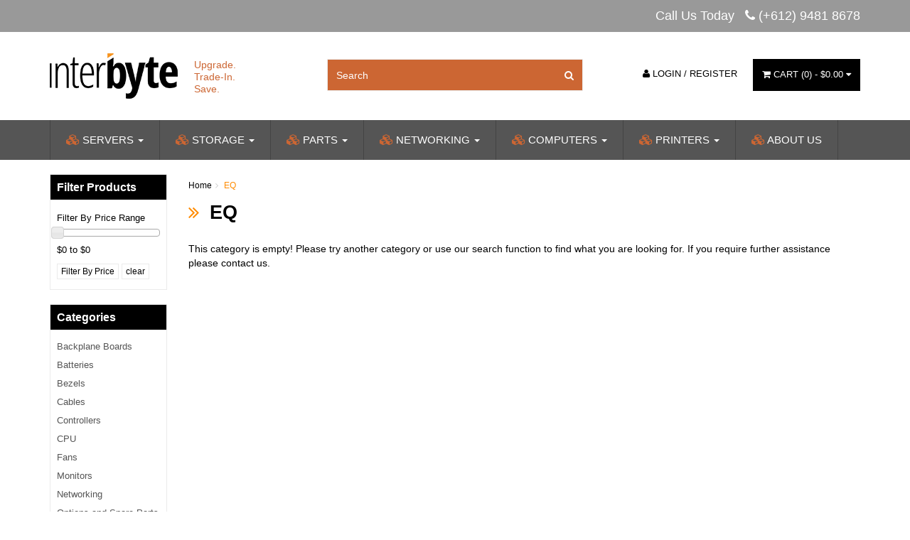

--- FILE ---
content_type: text/html; charset=utf-8
request_url: https://www.interbyte.com.au/brand/eq/
body_size: 15660
content:
<!DOCTYPE html>
<html lang="en">
<head>
<meta http-equiv="Content-Type" content="text/html; charset=utf-8"/>
<meta name="keywords" content="EQ"/>
<meta name="description" content="EQ - EQ"/>
<meta name="viewport" content="width=device-width, initial-scale=1.0"/>
<meta property="og:image" content="/assets/website_logo.png"/>
<meta property="og:title" content="EQ"/>
<meta property="og:site_name" content=" "/>

<title>EQ</title>
<link rel="canonical" href="/brand/eq/"/>
<link rel="shortcut icon" href="https://www.interbyte.com.au/assets/favicon_logo.png"/>
<link class="theme-selector" rel="stylesheet" type="text/css" href="/assets/themes/skeletal/css/app.css?1710900706" media="all"/>
<link rel="stylesheet" type="text/css" href="/assets/themes/skeletal/css/style.css?1710900706" media="all"/>
<link rel="stylesheet" type="text/css" href="/assets/themes/skeletal/plugins/fancybox/jquery.fancybox.css?1710900706"/>

<!--<link href='https://fonts.googleapis.com/css?family=Roboto:400,500,700,300,900' rel='stylesheet' type='text/css'>-->
<!--[if lte IE 8]>
	<script src="https://oss.maxcdn.com/libs/html5shiv/3.7.0/html5shiv.js"></script>
	<script src="https://oss.maxcdn.com/libs/respond.js/1.3.0/respond.min.js"></script>
<![endif]-->
<!-- Begin: Script 1 -->
<script type="text/javascript">
var _gaq = _gaq || [];

  (function() {
    var ga = document.createElement('script'); ga.type = 'text/javascript'; ga.async = true;
    ga.src = ('https:' == document.location.protocol ? 'https://ssl' : 'http://www') + '.google-analytics.com/ga.js';
    var s = document.getElementsByTagName('script')[0]; s.parentNode.insertBefore(ga, s);
  })();
</script>
<!-- End: Script 1 -->
<!-- Begin: Script 101 -->
<!-- Google Tag Manager -->
<script>(function(w,d,s,l,i){w[l]=w[l]||[];w[l].push({'gtm.start':
new Date().getTime(),event:'gtm.js'});var f=d.getElementsByTagName(s)[0],
j=d.createElement(s),dl=l!='dataLayer'?'&l='+l:'';j.async=true;j.src=
'https://www.googletagmanager.com/gtm.js?id='+i+dl;f.parentNode.insertBefore(j,f);
})(window,document,'script','dataLayer','GTM-M2PB9ML');</script>
<!-- End Google Tag Manager -->
<!-- End: Script 101 -->
<!-- Begin: Script 102 -->
<meta name="google-site-verification" content="WgyUdJf16dI7CykCRSkQRQ8YkVd_Y9gJxZL0_DulI4M" />
<!-- End: Script 102 -->
<!-- Begin: Script 103 -->
<!-- Global site tag (gtag.js) - Google Analytics -->
<script async src="https://www.googletagmanager.com/gtag/js?id=G-VN7N5SSCMK"></script>
<script>
  window.dataLayer = window.dataLayer || [];
  function gtag(){dataLayer.push(arguments);}
  gtag('js', new Date());
    gtag('config', 'G-VN7N5SSCMK', {
      send_page_view: false
    });
</script>
<!-- End: Script 103 -->

</head>
<body id="n_content">
<div class="top-bar">
	<div class="container">
        <div class="row">
        	<div class="col-xs-12 col-sm-12 col-md-12">
			     <div class="phone-class">
					<a href="tel:(+612)94818678">Call Us Today &nbsp; <i class="fa fa-phone"></i> (+612) 9481 8678</a>
				 </div>
			</div>
		</div>
	</div>	
</div>
<div class="wrapper-header">
	<div class="container">
        <div class="row">
        	<div class="col-xs-12 col-sm-6 col-md-4">
            	<div class="row">
                    <div class="col-xs-12 col-sm-12 col-md-6 wrapper-logo">
                        <a href="https://www.interbyte.com.au" title="Interbyte">
                            <img class="logo" src="/assets/website_logo.png" alt="Interbyte"/>
                        </a>
                    </div>
                    <div class="col-xs-12 col-sm-12 col-md-6 wrapper-tagline">
                    	<p>upgrade.</p>

<p>trade-in.</p>

<p>save.</p>

                    </div>
                </div>
            </div>
            <div class="col-xs-12 col-sm-6 col-md-8">
            	<div class="row">
                    <div class="col-xs-12 col-sm-12 col-md-6">
                        <div class="header-search-grp" id="HSG">
													<!--<div class="srch_btn">
														<a href="#" class="btn btn-default" data-toggle="collapse" data-target=".searchcollapse"><i class="fa fa-search"></i></a>
													</div>-->

													<!--<div class="collapse searchcollapse">-->
														<div class="header-search">
														  <form class="form-inline" name="productsearch" method="get" action="/">
	                                <input type="hidden" name="rf" value="kw"/>
	                                <div class="input-group">
	                                    <input class="form-control ajax_search" value="" id="name_search" autocomplete="off" name="kw" type="search" placeholder="Search"/>
	                                    <span class="input-group-btn">
	                                        <button type="submit" value="Search" class="btn btn-default"><i class="fa fa-search"></i></button>
	                                    </span>
	                                </div>
	                           	</form>
	                           </div>
													<!--</div>-->
                        </div>
                    </div>
					
					<!-- <div class="col-xs-12 col-sm-12 col-md-2">
						<a href="tel:(+612)94818678"> <i class="fa fa-phone"></i> </a>
                    </div> -->
					
                    <div class="hidden-xs col-sm-12 col-md-6 wrapper-headacct">
                    	<div class="wrap-acctlinks">
                        	<div class="header-acct">
                        	 <span nloader-content-id="Sa3k7sdh7d5Dnx0CwXu-URfGP5fRNreg37Ce0EbHimkeRQbRpHIhTF0PX-jga-ppuudvLg3XFcgGrd2mchd-vI" nloader-content="[base64]" nloader-data="[base64]"></span>
                            </div>
                        </div>
                        <div class="wrap-headcart">
                            <div id="header-cart" class="btn-group">
                                <a href="https://www.interbyte.com.au/_mycart?tkn=cart&ts=1769462021380467" class="btn btn-primary dropdown-toggle" data-toggle="dropdown" id="cartcontentsheader">
                                    <i class="fa fa-shopping-cart"></i> <span class="visible-lg visible-inline-lg-cart">Cart</span> (<span rel="a2c_item_count">0</span>) - <span rel="a2c_sub_total">0</span> <i class="fa fa-caret-down"></i>
                                </a>
                                <ul class="dropdown-menu">
                                    <li class="box" id="neto-dropdown">
                                        <div class="body padding" id="cartcontents"></div>
                                        <div class="footer"></div>
                                    </li>
                                </ul>
                                </div>
                    	</div>
                    </div>
            	</div>
            </div>
        </div>
	</div>
</div>
<div class="wrapper-nav">
	<div class="container">
    	<div class="row">
            <div class="col-xs-12">
                <div class="navbar navbar-default">
                    <div class="navbar-header">
                        <ul class="navigation-list list-inline visible-xs">
                            <li><a href="#" class="" data-toggle="collapse" data-target=".navbar-responsive-collapse"><span class="icon"><i class="fa fa-reorder"></i></span><br>
                            Menu</a></li>
                            <li><a href="/products"><span class="icon"><i class="fa fa-gift"></i></span><br>
                            Products</a></li>
                            <li><a href="https://www.interbyte.com.au/_mycart?tkn=cart&ts=1769462021483972"><span class="icon"><i class="fa fa-shopping-cart"></i></span><br>
                            Cart (<span rel="a2c_item_count">0</span>)</a></li>
                            <li><a href="/_myacct/"><span class="icon"><i class="fa fa-user"></i></span><br>
                            Account</a></li>
                        </ul>
                    </div>
                    <div class="navbar-collapse collapse navbar-responsive-collapse">
                        <ul class="nav navbar-nav hidden-xs">
                            <li class="dropdown dropdown-hover"> <a href="/servers/" class="dropdown-toggle"><i class="fa fa-cubes"></i> Servers <span class="caret"></span></a>
                                            <div class="dropdown-menu">
																						<div class"row">
																							<div class="col-xs-12">
																								<ul class="row second-category">
																									<li class="col-sm-3 "> <a href="/servers/blade-systems/">Blade Systems</a>
                                            
                                        </li><li class="col-sm-3 "> <a href="/servers/rack-and-power-infrastructure/">Rack and Power Infrastructure</a>
                                            
                                        </li><li class="col-sm-3 "> <a href="/servers/rack-servers/">Rack Servers</a>
                                            
                                        </li><li class="col-sm-3 "> <a href="/servers/tower-servers/">Tower Servers</a>
                                            
                                        </li>
																								</ul>
																							</div>
																						</div>
																					</div>
                                        </li><li class="dropdown dropdown-hover"> <a href="/storage/" class="dropdown-toggle"><i class="fa fa-cubes"></i> Storage <span class="caret"></span></a>
                                            <div class="dropdown-menu">
																						<div class"row">
																							<div class="col-xs-12">
																								<ul class="row second-category">
																									<li class="col-sm-3 "> <a href="/storage/tape-libraries/">Tape Libraries</a>
                                            
                                        </li><li class="col-sm-3 "> <a href="/storage/tape-drives/">Tape Drives</a>
                                            
                                        </li><li class="col-sm-3 "> <a href="/storage/tape-media/">Tape Media</a>
                                            
                                        </li><li class="col-sm-3 "> <a href="/storage/software-defined-storage/">Software Defined Storage</a>
                                            
                                        </li><li class="col-sm-3 "> <a href="/storage/storage-nas/">Network Attached Storage NAS</a>
                                            
                                        </li><li class="col-sm-3 "> <a href="/storage/storage-das/">Direct Attached Storage DAS</a>
                                            
                                        </li><li class="col-sm-3 "> <a href="/storage/storage-san/">Storage Area Network SAN</a>
                                            
                                        </li>
																								</ul>
																							</div>
																						</div>
																					</div>
                                        </li><li class="dropdown dropdown-hover"> <a href="/options-and-spare-parts/" class="dropdown-toggle"><i class="fa fa-cubes"></i> Parts <span class="caret"></span></a>
                                            <div class="dropdown-menu">
																						<div class"row">
																							<div class="col-xs-12">
																								<ul class="row second-category">
																									<li class="col-sm-3 "> <a href="/options-and-spare-parts/backplane-boards/">Backplane Boards</a>
                                            
                                        </li><li class="col-sm-3 "> <a href="/options-and-spare-parts/batteries/">Batteries</a>
                                            
                                        </li><li class="col-sm-3 "> <a href="/options-and-spare-parts/bezels/">Bezels</a>
                                            
                                        </li><li class="col-sm-3 "> <a href="/options-and-spare-parts/cables/">Cables</a>
                                            
                                        </li><li class="col-sm-3 "> <a href="/options-and-spare-parts/fans/">Fans</a>
                                            
                                        </li><li class="col-sm-3 "> <a href="/options-and-spare-parts/heatsink/">Heatsinks</a>
                                            
                                        </li><li class="col-sm-3 "> <a href="/options-and-spare-parts/optical-drives/">Optical Drives</a>
                                            
                                        </li><li class="col-sm-3 "> <a href="/options-and-spare-parts/power-supply/">Power Supplies</a>
                                            
                                        </li><li class="col-sm-3 "> <a href="/options-and-spare-parts/rack-kits/">Rack Kits</a>
                                            
                                        </li><li class="col-sm-3 "> <a href="/options-and-spare-parts/riser-cards/">Riser Cards</a>
                                            
                                        </li><li class="col-sm-3 "> <a href="/options-and-spare-parts/software/">Software</a>
                                            
                                        </li><li class="col-sm-3 "> <a href="/options-and-spare-parts/vrm/">VRM</a>
                                            
                                        </li><li class="col-sm-3 dropdown dropdown-hover"> <a href="/options-and-spare-parts/controllers/">Controllers</a>
                                            <ul class="sub-category">
                                                    <li class="dropdown"><a href="/options-and-spare-parts/controllers/fc-controllers/">FC Controllers</a>
                                            
                                        </li><li class="dropdown"><a href="/options-and-spare-parts/controllers/sas-controllers/">SAS Controllers</a>
                                            
                                        </li><li class="dropdown"><a href="/options-and-spare-parts/controllers/scsi-controllers/">SCSI Controllers</a>
                                            
                                        </li><li class="dropdown"><a href="/options-and-spare-parts/controllers/ethernet-controllers/">Ethernet Controllers</a>
                                            
                                        </li><li class="dropdown"><a href="/options-and-spare-parts/controllers/other-controllers/">Other Controllers</a>
                                            
                                        </li>
                                                </ul>
                                        </li><li class="col-sm-3 dropdown dropdown-hover"> <a href="/options-and-spare-parts/hdd/">Hard Disk Drives</a>
                                            <ul class="sub-category">
                                                    <li class="dropdown"><a href="/options-and-spare-parts/hdd/hdd-scsi/">HDD SCSI</a>
                                            
                                        </li><li class="dropdown"><a href="/options-and-spare-parts/hdd/hdd-sas/">HDD SAS</a>
                                            
                                        </li><li class="dropdown"><a href="/options-and-spare-parts/hdd/hdd-sata/">HDD SATA</a>
                                            
                                        </li><li class="dropdown"><a href="/options-and-spare-parts/hdd/hdd-ata/">HDD ATA</a>
                                            
                                        </li><li class="dropdown"><a href="/options-and-spare-parts/hdd/hdd-fc/">HDD FC</a>
                                            
                                        </li><li class="dropdown"><a href="/options-and-spare-parts/hdd/hdd-ssd/">HDD SSD</a>
                                            
                                        </li><li class="dropdown"><a href="/options-and-spare-parts/hdd/hdd-tray/">HDD Trays</a>
                                            
                                        </li><li class="dropdown"><a href="/options-and-spare-parts/hdd/hdd-other/">HDD Other</a>
                                            
                                        </li>
                                                </ul>
                                        </li><li class="col-sm-3 dropdown dropdown-hover"> <a href="/options-and-spare-parts/cpu/">Processors</a>
                                            <ul class="sub-category">
                                                    <li class="dropdown"><a href="/options-and-spare-parts/cpu/amd-cpu/">AMD CPU</a>
                                            
                                        </li><li class="dropdown"><a href="/options-and-spare-parts/cpu/intel-xeon/">Intel Xeon</a>
                                            
                                        </li><li class="dropdown"><a href="/options-and-spare-parts/cpu/intel-e7/">Intel E7</a>
                                            
                                        </li><li class="dropdown"><a href="/options-and-spare-parts/cpu/intel-e5-e3/">Intel E5 E3</a>
                                            
                                        </li><li class="dropdown"><a href="/options-and-spare-parts/cpu/intel-7000/">Intel 7000</a>
                                            
                                        </li><li class="dropdown"><a href="/options-and-spare-parts/cpu/intel-5000-3000/">Intel 5000 3000</a>
                                            
                                        </li><li class="dropdown"><a href="/options-and-spare-parts/cpu/processor-others/">Processor Others</a>
                                            
                                        </li>
                                                </ul>
                                        </li><li class="col-sm-3 "> <a href="/options-and-spare-parts/gpu/">GPU</a>
                                            
                                        </li><li class="col-sm-3 "> <a href="/options-and-spare-parts/memory/">Memory</a>
                                            
                                        </li><li class="col-sm-3 dropdown dropdown-hover"> <a href="/options-and-spare-parts/system-boards/">System Boards</a>
                                            <ul class="sub-category">
                                                    <li class="dropdown"><a href="/options-and-spare-parts/system-boards/server-system-boards/">Server System Boards</a>
                                            
                                        </li><li class="dropdown"><a href="/options-and-spare-parts/system-boards/pc-workstation-system-boards/">PC & Workstation System Boards</a>
                                            
                                        </li>
                                                </ul>
                                        </li><li class="col-sm-3 "> <a href="/options-and-spare-parts/system-boards/laptop-system-boards/">Laptop System Boards</a>
                                            
                                        </li>
																								</ul>
																							</div>
																						</div>
																					</div>
                                        </li><li class="dropdown dropdown-hover"> <a href="/networking/" class="dropdown-toggle"><i class="fa fa-cubes"></i> Networking <span class="caret"></span></a>
                                            <div class="dropdown-menu">
																						<div class"row">
																							<div class="col-xs-12">
																								<ul class="row second-category">
																									<li class="col-sm-3 "> <a href="/networking/transceivers/">Transcievers</a>
                                            
                                        </li><li class="col-sm-3 "> <a href="/networking/switches/">Switches</a>
                                            
                                        </li><li class="col-sm-3 "> <a href="/networking/routers/">Routers</a>
                                            
                                        </li>
																								</ul>
																							</div>
																						</div>
																					</div>
                                        </li><li class="dropdown dropdown-hover"> <a href="/pc/" class="dropdown-toggle"><i class="fa fa-cubes"></i> Computers <span class="caret"></span></a>
                                            <div class="dropdown-menu">
																						<div class"row">
																							<div class="col-xs-12">
																								<ul class="row second-category">
																									<li class="col-sm-3 "> <a href="/pc/accessories-and-parts/">Accessories</a>
                                            
                                        </li><li class="col-sm-3 "> <a href="/pc/desktops-and-all-in-onces/">Desktops</a>
                                            
                                        </li><li class="col-sm-3 "> <a href="/pc/laptops-and-port-replicator/">Laptops and Port Replicators</a>
                                            
                                        </li><li class="col-sm-3 "> <a href="/pc/monitors/">Monitors</a>
                                            
                                        </li><li class="col-sm-3 "> <a href="/pc/point-of-sale/">Point of Sale</a>
                                            
                                        </li><li class="col-sm-3 "> <a href="/pc/tablets/">Tablets</a>
                                            
                                        </li><li class="col-sm-3 "> <a href="/pc/thin-clients/">Thin Clients</a>
                                            
                                        </li><li class="col-sm-3 "> <a href="/pc/workstation/">Workstations</a>
                                            
                                        </li>
																								</ul>
																							</div>
																						</div>
																					</div>
                                        </li><li class="dropdown dropdown-hover"> <a href="/printers/" class="dropdown-toggle"><i class="fa fa-cubes"></i> Printers <span class="caret"></span></a>
                                            <div class="dropdown-menu">
																						<div class"row">
																							<div class="col-xs-12">
																								<ul class="row second-category">
																									<li class="col-sm-3 "> <a href="/printers/all/">Printers</a>
                                            
                                        </li><li class="col-sm-3 dropdown dropdown-hover"> <a href="/printers/">Printers Parts and Options</a>
                                            <ul class="sub-category">
                                                    <li class="dropdown"><a href="/printers/fusers/">Fusers</a>
                                            
                                        </li><li class="dropdown"><a href="/printers/toner-and-ink/">Toner and Ink</a>
                                            
                                        </li><li class="dropdown"><a href="/printers/logic-boards/">Printer Logic Boards</a>
                                            
                                        </li><li class="dropdown"><a href="/printers/other-parts/">Printers Other Parts</a>
                                            
                                        </li>
                                                </ul>
                                        </li>
																								</ul>
																							</div>
																						</div>
																					</div>
                                        </li><li class=""> <a href="/about_us" ><i class="fa fa-cubes"></i> About Us </a>
                                            
                                        </li>
                            </ul>

                        <ul class="nav navbar-nav visible-xs" id="mob-menu">
                            <li> <a data-toggle="collapse" data-parent="#mob-menu" href="#mob-menu-Servers" class="collapsed mob-drop">Servers </a>
										<ul id="mob-menu-Servers" class="panel-collapse collapse collapse-menu">
												<li class=""> <a href="/servers/blade-systems/">Blade Systems</a>
										
									</li><li class=""> <a href="/servers/rack-and-power-infrastructure/">Rack and Power Infrastructure</a>
										
									</li><li class=""> <a href="/servers/rack-servers/">Rack Servers</a>
										
									</li><li class=""> <a href="/servers/tower-servers/">Tower Servers</a>
										
									</li>
											</ul>
									</li><li> <a data-toggle="collapse" data-parent="#mob-menu" href="#mob-menu-Storage" class="collapsed mob-drop">Storage </a>
										<ul id="mob-menu-Storage" class="panel-collapse collapse collapse-menu">
												<li class=""> <a href="/storage/tape-libraries/">Tape Libraries</a>
										
									</li><li class=""> <a href="/storage/tape-drives/">Tape Drives</a>
										
									</li><li class=""> <a href="/storage/tape-media/">Tape Media</a>
										
									</li><li class=""> <a href="/storage/software-defined-storage/">Software Defined Storage</a>
										
									</li><li class=""> <a href="/storage/storage-nas/">Network Attached Storage NAS</a>
										
									</li><li class=""> <a href="/storage/storage-das/">Direct Attached Storage DAS</a>
										
									</li><li class=""> <a href="/storage/storage-san/">Storage Area Network SAN</a>
										
									</li>
											</ul>
									</li><li> <a data-toggle="collapse" data-parent="#mob-menu" href="#mob-menu-Parts" class="collapsed mob-drop">Parts </a>
										<ul id="mob-menu-Parts" class="panel-collapse collapse collapse-menu">
												<li class=""> <a href="/options-and-spare-parts/backplane-boards/">Backplane Boards</a>
										
									</li><li class=""> <a href="/options-and-spare-parts/batteries/">Batteries</a>
										
									</li><li class=""> <a href="/options-and-spare-parts/bezels/">Bezels</a>
										
									</li><li class=""> <a href="/options-and-spare-parts/cables/">Cables</a>
										
									</li><li class=""> <a href="/options-and-spare-parts/fans/">Fans</a>
										
									</li><li class=""> <a href="/options-and-spare-parts/heatsink/">Heatsinks</a>
										
									</li><li class=""> <a href="/options-and-spare-parts/optical-drives/">Optical Drives</a>
										
									</li><li class=""> <a href="/options-and-spare-parts/power-supply/">Power Supplies</a>
										
									</li><li class=""> <a href="/options-and-spare-parts/rack-kits/">Rack Kits</a>
										
									</li><li class=""> <a href="/options-and-spare-parts/riser-cards/">Riser Cards</a>
										
									</li><li class=""> <a href="/options-and-spare-parts/software/">Software</a>
										
									</li><li class=""> <a href="/options-and-spare-parts/vrm/">VRM</a>
										
									</li><li class="dropdown dropdown-hover"> <a href="/options-and-spare-parts/controllers/">Controllers</a>
										<ul class="dropdown-menu dropdown-menu-horizontal">
												<li class=""> <a href="/options-and-spare-parts/controllers/fc-controllers/">FC Controllers</a>
										
									</li><li class=""> <a href="/options-and-spare-parts/controllers/sas-controllers/">SAS Controllers</a>
										
									</li><li class=""> <a href="/options-and-spare-parts/controllers/scsi-controllers/">SCSI Controllers</a>
										
									</li><li class=""> <a href="/options-and-spare-parts/controllers/ethernet-controllers/">Ethernet Controllers</a>
										
									</li><li class=""> <a href="/options-and-spare-parts/controllers/other-controllers/">Other Controllers</a>
										
									</li>
											</ul>
									</li><li class="dropdown dropdown-hover"> <a href="/options-and-spare-parts/hdd/">Hard Disk Drives</a>
										<ul class="dropdown-menu dropdown-menu-horizontal">
												<li class=""> <a href="/options-and-spare-parts/hdd/hdd-scsi/">HDD SCSI</a>
										
									</li><li class=""> <a href="/options-and-spare-parts/hdd/hdd-sas/">HDD SAS</a>
										
									</li><li class=""> <a href="/options-and-spare-parts/hdd/hdd-sata/">HDD SATA</a>
										
									</li><li class=""> <a href="/options-and-spare-parts/hdd/hdd-ata/">HDD ATA</a>
										
									</li><li class=""> <a href="/options-and-spare-parts/hdd/hdd-fc/">HDD FC</a>
										
									</li><li class=""> <a href="/options-and-spare-parts/hdd/hdd-ssd/">HDD SSD</a>
										
									</li><li class=""> <a href="/options-and-spare-parts/hdd/hdd-tray/">HDD Trays</a>
										
									</li><li class=""> <a href="/options-and-spare-parts/hdd/hdd-other/">HDD Other</a>
										
									</li>
											</ul>
									</li><li class="dropdown dropdown-hover"> <a href="/options-and-spare-parts/cpu/">Processors</a>
										<ul class="dropdown-menu dropdown-menu-horizontal">
												<li class=""> <a href="/options-and-spare-parts/cpu/amd-cpu/">AMD CPU</a>
										
									</li><li class=""> <a href="/options-and-spare-parts/cpu/intel-xeon/">Intel Xeon</a>
										
									</li><li class=""> <a href="/options-and-spare-parts/cpu/intel-e7/">Intel E7</a>
										
									</li><li class=""> <a href="/options-and-spare-parts/cpu/intel-e5-e3/">Intel E5 E3</a>
										
									</li><li class=""> <a href="/options-and-spare-parts/cpu/intel-7000/">Intel 7000</a>
										
									</li><li class=""> <a href="/options-and-spare-parts/cpu/intel-5000-3000/">Intel 5000 3000</a>
										
									</li><li class=""> <a href="/options-and-spare-parts/cpu/processor-others/">Processor Others</a>
										
									</li>
											</ul>
									</li><li class=""> <a href="/options-and-spare-parts/gpu/">GPU</a>
										
									</li><li class=""> <a href="/options-and-spare-parts/memory/">Memory</a>
										
									</li><li class="dropdown dropdown-hover"> <a href="/options-and-spare-parts/system-boards/">System Boards</a>
										<ul class="dropdown-menu dropdown-menu-horizontal">
												<li class=""> <a href="/options-and-spare-parts/system-boards/server-system-boards/">Server System Boards</a>
										
									</li><li class=""> <a href="/options-and-spare-parts/system-boards/pc-workstation-system-boards/">PC & Workstation System Boards</a>
										
									</li>
											</ul>
									</li><li class=""> <a href="/options-and-spare-parts/system-boards/laptop-system-boards/">Laptop System Boards</a>
										
									</li>
											</ul>
									</li><li> <a data-toggle="collapse" data-parent="#mob-menu" href="#mob-menu-Networking" class="collapsed mob-drop">Networking </a>
										<ul id="mob-menu-Networking" class="panel-collapse collapse collapse-menu">
												<li class=""> <a href="/networking/transceivers/">Transcievers</a>
										
									</li><li class=""> <a href="/networking/switches/">Switches</a>
										
									</li><li class=""> <a href="/networking/routers/">Routers</a>
										
									</li>
											</ul>
									</li><li> <a data-toggle="collapse" data-parent="#mob-menu" href="#mob-menu-Computers" class="collapsed mob-drop">Computers </a>
										<ul id="mob-menu-Computers" class="panel-collapse collapse collapse-menu">
												<li class=""> <a href="/pc/accessories-and-parts/">Accessories</a>
										
									</li><li class=""> <a href="/pc/desktops-and-all-in-onces/">Desktops</a>
										
									</li><li class=""> <a href="/pc/laptops-and-port-replicator/">Laptops and Port Replicators</a>
										
									</li><li class=""> <a href="/pc/monitors/">Monitors</a>
										
									</li><li class=""> <a href="/pc/point-of-sale/">Point of Sale</a>
										
									</li><li class=""> <a href="/pc/tablets/">Tablets</a>
										
									</li><li class=""> <a href="/pc/thin-clients/">Thin Clients</a>
										
									</li><li class=""> <a href="/pc/workstation/">Workstations</a>
										
									</li>
											</ul>
									</li><li> <a data-toggle="collapse" data-parent="#mob-menu" href="#mob-menu-Printers" class="collapsed mob-drop">Printers </a>
										<ul id="mob-menu-Printers" class="panel-collapse collapse collapse-menu">
												<li class=""> <a href="/printers/all/">Printers</a>
										
									</li><li class="dropdown dropdown-hover"> <a href="/printers/">Printers Parts and Options</a>
										<ul class="dropdown-menu dropdown-menu-horizontal">
												<li class=""> <a href="/printers/fusers/">Fusers</a>
										
									</li><li class=""> <a href="/printers/toner-and-ink/">Toner and Ink</a>
										
									</li><li class=""> <a href="/printers/logic-boards/">Printer Logic Boards</a>
										
									</li><li class=""> <a href="/printers/other-parts/">Printers Other Parts</a>
										
									</li>
											</ul>
									</li>
											</ul>
									</li><li> <a href="/about_us">About Us </a>
										
									</li>
						</ul>

                    </div>
                </div>
            </div>
        </div>
    </div>
</div>
<div id="main-content" class="container" role="main">
	<div class="row"><div class="col-12 col-sm-3 col-md-2" id="left-sidebar">
	<div class="panel panel-default">
			<div class="panel-heading panel-heading-thumbnails">
				<h3 class="panel-title">
					<a class="accordion-toggle" data-toggle="collapse" data-parent="#filters-accordion" href="#filters">Filter Products</a>
				</h3>
			</div>
			<ul id="filters" class="panel-collapse collapse list-group">
				 
				 
				
				 
				 
					
				 
				    
				<li class="list-group-item hidden-sm hidden-xs"><h4>Filter By Price Range</h4></li>
						<li class="list-group-item hidden-sm hidden-xs"><p id="price-range"></p>
							<p id="price-range-text" class="price_range"></p>
							<form id="pricesearch" method="get" action="/brand/eq/">
								<input type="hidden" name="rf" value="pr?rf=pr">
								<input  name="pr" type="hidden" value="">
								<input type="submit" value="Filter By Price" class="btn btn-default btn-xs" />
								<a href="/brand/eq/?df=pr&rf=pr" class="btn btn-default btn-xs" rel="nofollow"> clear</a>
							</form>
						</li>
				 
				
			</ul>
		</div> 
	<div class="panel panel-default hidden-xs">
				<div class="panel-heading"><h3 class="panel-title">Categories</h3></div>
				<ul class="list-group"><li class="dropdown dropdown-hover"><a href="https://www.interbyte.com.au/backplane-boards/" class="list-group-item dropdown-toggle">Backplane Boards</a>
						<ul class="dropdown-menu dropdown-menu-horizontal">
								<li class="">
						<a href="https://www.interbyte.com.au/backplane-boards/dell-backplane-boards/">Dell Backplane Boards</a>
						
					</li><li class="">
						<a href="https://www.interbyte.com.au/backplane-boards/hp-backplane-boards/">HP Backplane Boards</a>
						
					</li><li class="">
						<a href="https://www.interbyte.com.au/backplane-boards/ibm-backplane-boards/">IBM Backplane Boards</a>
						
					</li><li class="">
						<a href="https://www.interbyte.com.au/backplane-boards/lenovo-backplane-boards/">Lenovo Backplane Boards</a>
						
					</li><li class="">
						<a href="https://www.interbyte.com.au/backplane-boards/oracle-sun-backplane-boards/">Oracle SUN Backplane Boards</a>
						
					</li>
							</ul>
					</li><li class="dropdown dropdown-hover"><a href="https://www.interbyte.com.au/batteries/" class="list-group-item dropdown-toggle">Batteries</a>
						<ul class="dropdown-menu dropdown-menu-horizontal">
								<li class="">
						<a href="https://www.interbyte.com.au/batteries/apc-batteries/">APC Batteries</a>
						
					</li><li class="">
						<a href="https://www.interbyte.com.au/batteries/dell-batteries/">Dell Batteries</a>
						
					</li><li class="">
						<a href="https://www.interbyte.com.au/batteries/emc-batteries/">EMC Batteries</a>
						
					</li><li class="">
						<a href="https://www.interbyte.com.au/batteries/generic-batteries/">Generic Batteries</a>
						
					</li><li class="">
						<a href="https://www.interbyte.com.au/batteries/hitachi-batteries/">Hitachi Batteries</a>
						
					</li><li class="">
						<a href="https://www.interbyte.com.au/batteries/hp-batteries/">HP Batteries</a>
						
					</li><li class="">
						<a href="https://www.interbyte.com.au/batteries/ibm-batteries/">IBM Batteries</a>
						
					</li><li class="">
						<a href="https://www.interbyte.com.au/batteries/lenovo-batteries/">Lenovo Batteries</a>
						
					</li><li class="">
						<a href="https://www.interbyte.com.au/batteries/sun-batteries/">Sun Batteries</a>
						
					</li>
							</ul>
					</li><li class="dropdown dropdown-hover"><a href="https://www.interbyte.com.au/bezels/" class="list-group-item dropdown-toggle">Bezels</a>
						<ul class="dropdown-menu dropdown-menu-horizontal">
								<li class="">
						<a href="https://www.interbyte.com.au/bezels/hp-front-bezel/">HP Front Bezel</a>
						
					</li><li class="">
						<a href="https://www.interbyte.com.au/bezels/ibm-front-bezel/">IBM Front Bezel</a>
						
					</li>
							</ul>
					</li><li class="dropdown dropdown-hover"><a href="https://www.interbyte.com.au/cables/" class="list-group-item dropdown-toggle">Cables</a>
						<ul class="dropdown-menu dropdown-menu-horizontal">
								<li class="">
						<a href="https://www.interbyte.com.au/cables/cable-extension/">Cable Extension</a>
						
					</li><li class="">
						<a href="https://www.interbyte.com.au/cables/ethernet-cables/">Ethernet Cables</a>
						
					</li><li class="">
						<a href="https://www.interbyte.com.au/cables/fc-cables/">FC Cables</a>
						
					</li><li class="">
						<a href="https://www.interbyte.com.au/cables/kvm-cables/">KVM Cables</a>
						
					</li><li class="">
						<a href="https://www.interbyte.com.au/cables/lc-fibre-cables/">LC fibre cables</a>
						
					</li><li class="">
						<a href="https://www.interbyte.com.au/cables/sata-cables/">SATA cables</a>
						
					</li><li class="">
						<a href="https://www.interbyte.com.au/cables/sc-cables/">SC Cables</a>
						
					</li><li class="">
						<a href="https://www.interbyte.com.au/cables/scsi-cables/">SCSI cables</a>
						
					</li><li class="">
						<a href="https://www.interbyte.com.au/cables/stackwise-cables/">Stackwise cables</a>
						
					</li><li class="">
						<a href="https://www.interbyte.com.au/cables/usb-cables/">USB Cables</a>
						
					</li><li class="">
						<a href="https://www.interbyte.com.au/cables/vhdci-cables/">VHDCI cables</a>
						
					</li>
							</ul>
					</li><li class="dropdown dropdown-hover"><a href="https://www.interbyte.com.au/controllers/" class="list-group-item dropdown-toggle">Controllers</a>
						<ul class="dropdown-menu dropdown-menu-horizontal">
								<li class="">
						<a href="https://www.interbyte.com.au/options-and-spare-parts/controllers/ethernet-controllers/">Ethernet Controllers</a>
						
					</li><li class="">
						<a href="https://www.interbyte.com.au/options-and-spare-parts/controllers/fc-controllers/">FC Controllers</a>
						
					</li><li class="">
						<a href="https://www.interbyte.com.au/options-and-spare-parts/controllers/iscsi-controllers/">ISCSI Controllers</a>
						
					</li><li class="">
						<a href="https://www.interbyte.com.au/options-and-spare-parts/controllers/other-controllers/">Other Controllers</a>
						
					</li><li class="">
						<a href="https://www.interbyte.com.au/options-and-spare-parts/controllers/sas-controllers/">SAS Controllers</a>
						
					</li><li class="">
						<a href="https://www.interbyte.com.au/options-and-spare-parts/controllers/scsi-controllers/">SCSI Controllers</a>
						
					</li>
							</ul>
					</li><li class="dropdown dropdown-hover"><a href="https://www.interbyte.com.au/cpu/" class="list-group-item dropdown-toggle">CPU</a>
						<ul class="dropdown-menu dropdown-menu-horizontal">
								<li class="">
						<a href="https://www.interbyte.com.au/options-and-spare-parts/cpu/amd-cpu/">AMD CPU</a>
						
					</li><li class="">
						<a href="https://www.interbyte.com.au/options-and-spare-parts/cpu/intel-5000-3000/">Intel 5000 3000</a>
						
					</li><li class="">
						<a href="https://www.interbyte.com.au/options-and-spare-parts/cpu/intel-7000/">Intel 7000</a>
						
					</li><li class="">
						<a href="https://www.interbyte.com.au/options-and-spare-parts/cpu/intel-e5-e3/">Intel E5 E3</a>
						
					</li><li class="">
						<a href="https://www.interbyte.com.au/options-and-spare-parts/cpu/intel-e7/">Intel E7</a>
						
					</li><li class="">
						<a href="https://www.interbyte.com.au/options-and-spare-parts/cpu/intel-xeon/">Intel Xeon</a>
						
					</li><li class="">
						<a href="https://www.interbyte.com.au/options-and-spare-parts/cpu/processor-others/">Processor Others</a>
						
					</li>
							</ul>
					</li><li class=""><a href="https://www.interbyte.com.au/fans/" class="list-group-item dropdown-toggle">Fans</a>
						
					</li><li class=""><a href="https://www.interbyte.com.au/monitors/" class="list-group-item dropdown-toggle">Monitors</a>
						
					</li><li class="dropdown dropdown-hover"><a href="https://www.interbyte.com.au/networking/" class="list-group-item dropdown-toggle">Networking</a>
						<ul class="dropdown-menu dropdown-menu-horizontal">
								<li class="">
						<a href="https://www.interbyte.com.au/networking/routers/">Routers</a>
						
					</li><li class="">
						<a href="https://www.interbyte.com.au/networking/switches/">Switches</a>
						
					</li><li class="">
						<a href="https://www.interbyte.com.au/networking/transceivers/">Transceivers</a>
						
					</li>
							</ul>
					</li><li class="dropdown dropdown-hover"><a href="https://www.interbyte.com.au/options-and-spare-parts/" class="list-group-item dropdown-toggle">Options and Spare Parts</a>
						<ul class="dropdown-menu dropdown-menu-horizontal">
								<li class="">
						<a href="https://www.interbyte.com.au/cables/~-774">Cables</a>
						
					</li><li class="">
						<a href="https://www.interbyte.com.au/options-and-spare-parts/gpu/">GPU</a>
						
					</li><li class="dropdown dropdown-hover">
						<a href="https://www.interbyte.com.au/hdd/">HDD</a>
						<ul class="dropdown-menu dropdown-menu-horizontal">
								<li class="lv3-li">
						<a href="https://www.interbyte.com.au/options-and-spare-parts/hdd/hdd-ata/">HDD ATA</a>
					</li><li class="lv3-li">
						<a href="https://www.interbyte.com.au/options-and-spare-parts/hdd/hdd-fc/">HDD FC</a>
					</li><li class="lv3-li">
						<a href="https://www.interbyte.com.au/options-and-spare-parts/hdd/hdd-other/">HDD Other</a>
					</li><li class="lv3-li">
						<a href="https://www.interbyte.com.au/options-and-spare-parts/hdd/hdd-sas/">HDD SAS</a>
					</li><li class="lv3-li">
						<a href="https://www.interbyte.com.au/options-and-spare-parts/hdd/hdd-sata/">HDD SATA</a>
					</li><li class="lv3-li">
						<a href="https://www.interbyte.com.au/options-and-spare-parts/hdd/hdd-scsi/">HDD SCSI</a>
					</li><li class="lv3-li">
						<a href="https://www.interbyte.com.au/options-and-spare-parts/hdd/hdd-ssd/">HDD SSD</a>
					</li><li class="lv3-li">
						<a href="https://www.interbyte.com.au/storage/hdd/tray/">HDD Tray</a>
					</li>
							</ul>
					</li><li class="">
						<a href="https://www.interbyte.com.au/options-and-spare-parts/heatsink/">Heatsink</a>
						
					</li><li class="dropdown dropdown-hover">
						<a href="https://www.interbyte.com.au/memory/">Memory</a>
						<ul class="dropdown-menu dropdown-menu-horizontal">
								<li class="lv3-li">
						<a href="https://www.interbyte.com.au/options-and-spare-parts/memory/board-memory/">Board Memory</a>
					</li><li class="lv3-li">
						<a href="https://www.interbyte.com.au/options-and-spare-parts/memory/memory-desktop/">Desktop Memory </a>
					</li><li class="lv3-li">
						<a href="https://www.interbyte.com.au/options-and-spare-parts/memory/laptop-memory/">Laptop Memory</a>
					</li><li class="lv3-li">
						<a href="https://www.interbyte.com.au/options-and-spare-parts/memory/server-memory/">Server Memory</a>
					</li>
							</ul>
					</li><li class="dropdown dropdown-hover">
						<a href="https://www.interbyte.com.au/optical-drives/">Optical Drives</a>
						<ul class="dropdown-menu dropdown-menu-horizontal">
								<li class="lv3-li">
						<a href="https://www.interbyte.com.au/optical-drives/adic-cd-drive/">ADIC CD drive</a>
					</li><li class="lv3-li">
						<a href="https://www.interbyte.com.au/optical-drives/d-link-cd-drive/">D-Link CD drive</a>
					</li><li class="lv3-li">
						<a href="https://www.interbyte.com.au/optical-drives/dell-cd-drive/">Dell CD drive</a>
					</li><li class="lv3-li">
						<a href="https://www.interbyte.com.au/optical-drives/generic-cd-drive/">Generic CD drive</a>
					</li><li class="lv3-li">
						<a href="https://www.interbyte.com.au/optical-drives/hp-cd-drive/">HP CD drive</a>
					</li><li class="lv3-li">
						<a href="https://www.interbyte.com.au/optical-drives/ibm-cd-drive/">IBM CD drive</a>
					</li><li class="lv3-li">
						<a href="https://www.interbyte.com.au/optical-drives/lenovo-cd-drive/">Lenovo CD drive</a>
					</li><li class="lv3-li">
						<a href="https://www.interbyte.com.au/optical-drives/sony-cd-drive/">Sony CD drive</a>
					</li><li class="lv3-li">
						<a href="https://www.interbyte.com.au/optical-drives/sun-cd-drive/">Sun CD drive</a>
					</li>
							</ul>
					</li><li class="dropdown dropdown-hover">
						<a href="https://www.interbyte.com.au/power-supply/">Power Supply</a>
						<ul class="dropdown-menu dropdown-menu-horizontal">
								<li class="lv3-li">
						<a href="https://www.interbyte.com.au/power-supply/apc-power-supplies/">APC Power Supplies</a>
					</li><li class="lv3-li">
						<a href="https://www.interbyte.com.au/power-supply/brocade-power-supplies/">Brocade Power Supplies</a>
					</li><li class="lv3-li">
						<a href="https://www.interbyte.com.au/power-supply/cisco-power-supplies/">Cisco Power Supplies</a>
					</li><li class="lv3-li">
						<a href="https://www.interbyte.com.au/power-supply/dell-power-supplies/">Dell Power Supplies</a>
					</li><li class="lv3-li">
						<a href="https://www.interbyte.com.au/power-supply/emc-power-supplies/">EMC Power Supplies</a>
					</li><li class="lv3-li">
						<a href="https://www.interbyte.com.au/power-supply/hercules-power-supplies/">Hercules Power Supplies</a>
					</li><li class="lv3-li">
						<a href="https://www.interbyte.com.au/power-supply/hitachi-power-supplies/">Hitachi Power Supplies</a>
					</li><li class="lv3-li">
						<a href="https://www.interbyte.com.au/power-supply/hp-power-supplies/">HP Power Supplies</a>
					</li><li class="lv3-li">
						<a href="https://www.interbyte.com.au/power-supply/ibm-power-supplies/">IBM Power Supplies</a>
					</li><li class="lv3-li">
						<a href="https://www.interbyte.com.au/juniper-power-supplies/">Juniper Power Supplies</a>
					</li><li class="lv3-li">
						<a href="https://www.interbyte.com.au/power-supply/lenovo-power-supplies/">Lenovo Power Supplies</a>
					</li><li class="lv3-li">
						<a href="https://www.interbyte.com.au/power-supply/netapp-power-supplies/">Netapp Power Supplies</a>
					</li><li class="lv3-li">
						<a href="https://www.interbyte.com.au/power-supply/quantum-power-supplies/">Quantum Power Supplies</a>
					</li><li class="lv3-li">
						<a href="https://www.interbyte.com.au/power-supply/sun-power-supplies/">Sun Power Supplies</a>
					</li><li class="lv3-li">
						<a href="https://www.interbyte.com.au/power-supply/toshiba-power-supplies/">Toshiba Power Supplies</a>
					</li>
							</ul>
					</li><li class="dropdown dropdown-hover">
						<a href="https://www.interbyte.com.au/rack-kits/">Rack Kits</a>
						<ul class="dropdown-menu dropdown-menu-horizontal">
								<li class="lv3-li">
						<a href="https://www.interbyte.com.au/rack-kits/dell-rack-rail-kit/">Dell Rack & Rail Kit</a>
					</li><li class="lv3-li">
						<a href="https://www.interbyte.com.au/rack-kits/hp-rack-rail-kit/">HP Rack & Rail Kit</a>
					</li><li class="lv3-li">
						<a href="https://www.interbyte.com.au/rack-kits/ibm-rack-rail-kit/">IBM Rack & Rail Kit</a>
					</li>
							</ul>
					</li><li class="">
						<a href="https://www.interbyte.com.au/options-and-spare-parts/software/">Software</a>
						
					</li><li class="">
						<a href="https://www.interbyte.com.au/options-and-spare-parts/spare-other/">Spare Other</a>
						
					</li><li class="">
						<a href="https://www.interbyte.com.au/options-and-spare-parts/vrm/">VRM</a>
						
					</li>
							</ul>
					</li><li class="dropdown dropdown-hover"><a href="https://www.interbyte.com.au/pc/" class="list-group-item dropdown-toggle">PC</a>
						<ul class="dropdown-menu dropdown-menu-horizontal">
								<li class="">
						<a href="https://www.interbyte.com.au/pc/accessories-and-parts/">Accessories and Parts</a>
						
					</li><li class="">
						<a href="https://www.interbyte.com.au/pc/desktops-and-all-in-one/">Desktops and All in one</a>
						
					</li><li class="">
						<a href="https://www.interbyte.com.au/pc/laptops-and-port-replicator/">Laptops and Port Replicator</a>
						
					</li><li class="">
						<a href="https://www.interbyte.com.au/pc/workstation/">Workstation</a>
						
					</li>
							</ul>
					</li><li class="dropdown dropdown-hover"><a href="https://www.interbyte.com.au/point-of-sale/" class="list-group-item dropdown-toggle">Point of Sale</a>
						<ul class="dropdown-menu dropdown-menu-horizontal">
								<li class="">
						<a href="https://www.interbyte.com.au/point-of-sale/dell-pos/">Dell POS</a>
						
					</li><li class="">
						<a href="https://www.interbyte.com.au/point-of-sale/ibm-pos/">IBM POS</a>
						
					</li>
							</ul>
					</li><li class="dropdown dropdown-hover"><a href="https://www.interbyte.com.au/printers/" class="list-group-item dropdown-toggle">Printers</a>
						<ul class="dropdown-menu dropdown-menu-horizontal">
								<li class="">
						<a href="https://www.interbyte.com.au/printers/fusers/">Fusers</a>
						
					</li><li class="">
						<a href="https://www.interbyte.com.au/printers/logic-boards/">Logic Boards</a>
						
					</li><li class="">
						<a href="https://www.interbyte.com.au/printers/printers-all/">Printers All</a>
						
					</li><li class="">
						<a href="https://www.interbyte.com.au/printers/printers-other-parts/">Printers Other Parts</a>
						
					</li><li class="">
						<a href="https://www.interbyte.com.au/printers/projectors-scanners/">Projectors Scanners</a>
						
					</li><li class="">
						<a href="https://www.interbyte.com.au/printers/toner-and-ink/">Toner and Ink</a>
						
					</li>
							</ul>
					</li><li class=""><a href="https://www.interbyte.com.au/riser-cards/" class="list-group-item dropdown-toggle">Riser Cards</a>
						
					</li><li class=""><a href="https://www.interbyte.com.au/sale" class="list-group-item dropdown-toggle">SALE</a>
						
					</li><li class="dropdown dropdown-hover"><a href="https://www.interbyte.com.au/servers/" class="list-group-item dropdown-toggle">Servers</a>
						<ul class="dropdown-menu dropdown-menu-horizontal">
								<li class="">
						<a href="https://www.interbyte.com.au/servers/blade-systems/">Blade Systems</a>
						
					</li><li class="">
						<a href="https://www.interbyte.com.au/servers/rack-and-power-infrastructure/">Rack and Power Infrastructure</a>
						
					</li><li class="">
						<a href="https://www.interbyte.com.au/servers/rack-servers/">Rack Servers</a>
						
					</li><li class="">
						<a href="https://www.interbyte.com.au/servers/tower-servers/">Tower Servers</a>
						
					</li>
							</ul>
					</li><li class="dropdown dropdown-hover"><a href="https://www.interbyte.com.au/storage/" class="list-group-item dropdown-toggle">Storage</a>
						<ul class="dropdown-menu dropdown-menu-horizontal">
								<li class="">
						<a href="https://www.interbyte.com.au/storage/software-defined-storage/">Software Defined Storage</a>
						
					</li><li class="">
						<a href="https://www.interbyte.com.au/storage/das/">Storage DAS</a>
						
					</li><li class="">
						<a href="https://www.interbyte.com.au/storage/nas/">Storage NAS</a>
						
					</li><li class="">
						<a href="https://www.interbyte.com.au/storage/san/">Storage SAN</a>
						
					</li><li class="">
						<a href="https://www.interbyte.com.au/storage/tape-drives/">Tape Drives</a>
						
					</li><li class="">
						<a href="https://www.interbyte.com.au/storage/tape-libraries/">Tape Libraries</a>
						
					</li><li class="">
						<a href="https://www.interbyte.com.au/storage/tape-media/">Tape Media</a>
						
					</li>
							</ul>
					</li><li class=""><a href="https://www.interbyte.com.au/storage-storage-das/" class="list-group-item dropdown-toggle">Storage Storage DAS</a>
						
					</li><li class="dropdown dropdown-hover"><a href="https://www.interbyte.com.au/system-boards/" class="list-group-item dropdown-toggle">System Boards</a>
						<ul class="dropdown-menu dropdown-menu-horizontal">
								<li class="">
						<a href="https://www.interbyte.com.au/system-boards/laptop-motherboards/">Laptop Motherboards</a>
						
					</li><li class="">
						<a href="https://www.interbyte.com.au/options-and-spare-parts/system-boards/laptop-system-boards/">Laptop System Boards</a>
						
					</li><li class="">
						<a href="https://www.interbyte.com.au/options-and-spare-parts/system-boards/pc-workstation-system-boards/">PC & Workstation System Boards</a>
						
					</li><li class="">
						<a href="https://www.interbyte.com.au/system-boards/pc-motherboards/">PC Motherboards</a>
						
					</li><li class="">
						<a href="https://www.interbyte.com.au/system-boards/server-motherboards/">Server Motherboards</a>
						
					</li><li class="">
						<a href="https://www.interbyte.com.au/options-and-spare-parts/system-boards/server-system-boards/">Server System Boards</a>
						
					</li><li class="">
						<a href="https://www.interbyte.com.au/system-boards/workstation-motherboards/">Workstation Motherboards</a>
						
					</li>
							</ul>
					</li></ul>
			</div>
	<span nloader-content-id="ijbuCtr4e0ROK49q8DiAkEYiSFOtSqU0dioXcvk1wDE" nloader-content="[base64]"></span> 
	<div class="panel panel-default hidden-xs">
			<div class="panel-heading"><h3 class="panel-title">Information</h3></div>
			<ul class="list-group"><li class=""><a class="list-group-item" href="/about_us">About Us</a>
						
					</li><li class=""><a class="list-group-item" href="/contact-us">Contact Us</a>
						
					</li><li class=""><a class="list-group-item" href="/page/orders/">Ordering</a>
						
					</li><li class=""><a class="list-group-item" href="/page/shipping/">Shipping</a>
						
					</li><li class=""><a class="list-group-item" href="/page/returns/">Returns</a>
						
					</li><li class=""><a class="list-group-item" href="">_____________________</a>
						
					</li><li class=""><a class="list-group-item" href="/page/custom-server-configuration/">Custom Server Configuration</a>
						
					</li><li class=""><a class="list-group-item" href="/page/about-us/component-level-repair/">Component Level Repair </a>
						
					</li><li class=""><a class="list-group-item" href="/page/about-us/component-level-repair/">Advance Exchange</a>
						
					</li></ul>
		</div>
</div>
<div class="col-12 col-sm-9 col-md-10">
<ul class="breadcrumb">
			<li>
				<a href="https://www.interbyte.com.au">Home</a>
			</li><li>
			<a href="/brand/eq/">EQ</a>
		</li></ul>
<h1 class="categname"><i class="fa fa-angle-double-right"></i>EQ
	
	</h1>

<div class="row row-categdesc">
    <div class="col-xs-12 wrapper-categdesc">
    	
    </div>
</div>


<div class="row">
			<div class="col-xs-12">
				<p>This category is empty! Please try another category or use our search function to find what you are looking for. If you require further assistance please contact us.</p>
			</div>
		</div>
</div></div><!-- /.row -->
</div><!-- /#main-content -->
<div class="wrapper-newslet">
	<div class="container">
		<div class="row">
        	<div class="col-xs-12 col-sm-12 col-md-5 wrapper-newslethead">
            	<i class="fa fa-arrow-circle-right"></i> Subscribe for <span>Amazing Deals</span>
            </div>
            <div class="col-xs-12 col-sm-12 col-md-7 wrapper-newsletform">
            	<form method="post" action="https://www.interbyte.com.au/subscribe">
					<input type="hidden" name="list_id" value="1">
					<input type="hidden" name="opt_in" value="y">
						<div class="form-wrap">
                    	<input name="inp-misc2" class="form-control"  type="text" value="" placeholder="Enter Name">
                        </div>

                        <div class="form-wrap">
                            <input name="inp-email" class="form-control" type="email" value="" placeholder="Email Address">
                        </div>
                        <div class="form-wrap-submit">
                            <input name="inp-submit" type="hidden" value="y" />
                                    <input name="inp-opt_in" type="hidden" value="y" />
                            <input type="submit" class="btn btn-info" value="Subscribe">
                        </div>



				</form>
            </div>

		</div>

	</div>
</div>


<div class="wrapper-footer">
	<div class="container">
		<div class="row">
			<div class="col-xs-12 col-sm-8 col-md-4">
				<div class="row">
					<div class="col-xs-12 col-sm-7">
								<h4>About Us</h4>
								<ul class="nav nav-pills nav-stacked">
									<li><a href="/page/custom-server-configuration/"><i class="fa fa-angle-right"></i> Custom Server Configuration</a></li><li><a href="/page/about-us/component-level-repair/"><i class="fa fa-angle-right"></i> Advance Exchange</a></li><li><a href="/page/about-us/component-level-repair/"><i class="fa fa-angle-right"></i> Component Level Repair</a></li><li><a href="/about_us"><i class="fa fa-angle-right"></i> About Us</a></li><li><a href="/contact-us"><i class="fa fa-angle-right"></i> Contact Us</a></li>
								</ul>
							</div><div class="col-xs-12 col-sm-5">
								<h4>Information</h4>
								<ul class="nav nav-pills nav-stacked">
									<li><a href="/page/orders/"><i class="fa fa-angle-right"></i> ORDERING</a></li><li><a href="/page/shipping/"><i class="fa fa-angle-right"></i> SHIPPING</a></li><li><a href="/page/returns/"><i class="fa fa-angle-right"></i> RETURNS</a></li><li><a href="/page/privacy-and-security-policy/"><i class="fa fa-angle-right"></i> PRIVACY</a></li>
								</ul>
							</div>
				</div>
			</div>
            <div class="col-xs-12 col-sm-4 col-md-3">
				<h4>Contact Us</h4>
                <ul class="comp-info hidden-xs">
                	<li>
                    	<div class="info-icon"><i class="fa fa-map-marker"></i></div>
                        <div class="info-text">Unit 2<br>10 Pioneer Avenue<br>Thornleigh, NSW 2120</div>
                    </li>
                    <li>
                    	<div class="info-icon"><i class="fa fa-phone"></i></div>
                        <div class="info-text">(612) 9481 8678</div>
                    </li>
                    <li>
                    	<div class="info-icon"><i class="fa fa-fax"></i></div>
                        <div class="info-text">(612) 9481 8321</div>
                    </li>
                    <li>
                    	<div class="info-icon"><i class="fa fa-envelope"></i></div>
                        <div class="info-text">sales@interbyte.com.au</div>
                    </li>
                    </ul>

                <ul class="comp-info visible-xs">
                	<li>
                    	<i class="fa fa-map-marker"></i> PO Box 238, Thornleigh NSW 2120
                    </li>
                    <li>
                    	<i class="fa fa-phone"></i> (612) 9481 8678
                    </li>
                    <li>
                    	<i class="fa fa-fax"></i> (612) 9481 8321
                    </li>
                    <li>
                    	<i class="fa fa-envelope"></i> sales@interbyte.com.au
                    </li>
                    </ul>
            </div>
            <div class="col-xs-12 col-sm-12 col-md-5 wrapper-footerabout">
            	 <p><img alt="Interbyte" class="logo" src="/assets/images/interbyte-logof.png" /></p>

<p><span style="font-size:18px;"><strong>SINCE 1992</strong></span></p>

<p><strong>Interbyte specializes in buying and selling high quality new and refurbished servers, networking equipment and storage hardware solutions.<br />
<br />
We offer top-tier discounts on new and remarketed IT without any compromise on our outstanding quality and service.</strong>&nbsp;<strong>All the leading brands and hard to source parts are&nbsp;now available on our webstore!<br />
<br />
<span style="font-size:14px;">Email or call us today (+612) 9481 8678</span></strong></p>
				<ul class="list-inline list-social">
					<li><a href="https://www.facebook.com/InterbyteAU" target="_blank"><i class="fa fa-facebook"></i></a></li>
					<li><a href="https://www.instagram.com/interbyte_au/" target="_blank"><i class="fa fa-instagram"></i></a></li>
					<li><a href="https://au.linkedin.com/company/interbyte-au" target="_blank"><i class="fa fa-linkedin"></i></a></li>
					</ul>
            </div>

		</div>
	</div>
</div>
<div class="wrapper-footercopyright">
	<div class="container">
        <div class="row">
            <div class="col-xs-12">
                <ul class="list-inline">
                            
                            
                            
                            
                            
                            
                            <li>
                                    <div class="payment-icon-container">
                                        <div class="payment-icon payment-icon-directdeposit"></div>
                                    </div>
                                </li>
                            
                            <li>
                                    <div class="payment-icon-container">
                                        <div class="payment-icon payment-icon-americanexpress"></div>
                                    </div>
                                </li>
                            
                            
                            
                            
                            
                            
                            
                            
                            
                            
                            <li>
                                    <div class="payment-icon-container">
                                        <div class="payment-icon payment-icon-mastercard"></div>
                                    </div>
                                </li>
                            
                            
                            
                            
                            
                            
                            
                            <li>
                                    <div class="payment-icon-container">
                                        <div class="payment-icon payment-icon-visa"></div>
                                    </div>
                                </li>
                            
                            
                            
                            
                            
                            
                            
                            </ul>
            </div>
            <div class="col-xs-12">
                Copyright &copy; 2026 Interbyte
            </div>
        </div>
	</div>
</div>
<!-- Required Neto Scripts - DO NOT REMOVE -->
<script type="text/javascript" src="/assets/js/util.js"></script>
<script type="text/javascript" src="/assets/themes/skeletal/js/jquery.min.js?1710900706"></script>
<script type="text/javascript" src="/assets/themes/skeletal/plugins/fancybox/jquery.fancybox.pack.js?1710900706"></script>
<script type="text/javascript" src="//assets.netostatic.com/ecommerce/6.354.1/assets/js/common/webstore/main.js"></script>
<script type="text/javascript" src="/assets/themes/skeletal/js/bootstrap.min.js?1710900706"></script>
<script type="text/javascript" src="/assets/themes/skeletal/js/custom.js?1710900706"></script>
<!-- Plugin Scripts -->
<script type="text/javascript" src="/assets/themes/skeletal/plugins/jquery_ui/js/jquery-ui-1.8.18.custom.min.js?1710900706"></script>
<!-- <script type="text/javascript" src="/assets/themes/skeletal/plugins/jcarousel/js/jquery.jcarousel.min.js?1710900706"></script> -->
<script type="text/javascript" src="//s7.addthis.com/js/300/addthis_widget.js#pubid=xa-5282cbb6476f74a0" async></script>

		<script>
			(function( NETO, $, undefined ) {
				NETO.systemConfigs = {"isLegacyCartActive":"1","currencySymbol":"$","siteEnvironment":"production","defaultCart":"legacy","asyncAddToCartInit":"1","dateFormat":"dd/mm/yy","isCartRequestQueueActive":0,"measurePerformance":0,"isMccCartActive":"0","siteId":"N006849","isMccCheckoutFeatureActive":0};
			}( window.NETO = window.NETO || {}, jQuery ));
		</script>
		<script type="text/javascript"> 
								$(function() {
								var vals = ['0','0'];
								for(var i=0; i<vals.length; i++) {vals[i]=parseInt(vals[i]); }
									$( "#price-range" ).slider({
										range: true,
										min: vals[0],
										max: vals[1],
										values: vals,
										slide: function( event, ui ) {
											$( "#price-range-text" ).html( '$'+ui.values[0]+' to $'+ui.values[1] );
											$( '#pricesearch input[name="pr"]' ).val( ui.values[0]+'-'+ui.values[1] );
										},
										create: function( event, ui ) {
											$( "#price-range-text" ).html( '$'+vals[0]+' to $'+vals[1] );
											$( '#pricesearch input[name="pr"]' ).val( vals[0]+'-'+vals[1] );
										}
									});
								});
							</script>
<!-- Analytics - DO NOT REMOVE -->
<!-- Begin: Script 1 -->
<!-- Start Google -->
<script type="text/javascript">
var _gaq = _gaq || [];
_gaq.push(['_setAccount', 'G-VN7N5SSCMK']);
_gaq.push(['_trackPageview', '']);
</script>
<!-- End Google -->
<!-- End: Script 1 -->
<!-- Begin: Script 101 -->
<!-- Google Tag Manager (noscript) -->
<noscript><iframe src="https://www.googletagmanager.com/ns.html?id=GTM-M2PB9ML"
height="0" width="0" style="display:none;visibility:hidden"></iframe></noscript>
<!-- End Google Tag Manager (noscript) -->
<!-- End: Script 101 -->
<!-- Begin: Script 103 -->
<script>
    const ga4PageType = "content";
    const ga4PageFunnelValue = "";
    const ga4FunnelURL = ga4PageFunnelValue ? window.location.protocol + "//" + window.location.host + ga4PageFunnelValue : window.location;
    const ga4ProductList = document.querySelectorAll(".ga4-product");
    const ga4SetReferrerURL = () => {
        let ga4ReferrerURL = document.referrer;
        let webstoreURL = window.location.protocol + "//" + window.location.host;
        if (ga4ReferrerURL.includes("mycart?fn=payment") || ga4ReferrerURL.includes("mycart?fn=quote")) {
            return webstoreURL + "/purchase/confirmation.html";
        } else if (ga4ReferrerURL.includes("mycart")) {
            return webstoreURL + "/purchase/shopping_cart.html";
        } else {
            return ga4ReferrerURL;
        }
    }

    let ga4ProductArr = [];
    gtag('event', 'page_view', {
        page_title: document.title,
        page_location: ga4FunnelURL,
        page_referrer: ga4SetReferrerURL()
    });

    if (ga4ProductList.length) {
        ga4ProductList.forEach((el) => {
            if (el instanceof HTMLElement) {
                const { id, name, index, listname, affiliation, brand, category, price, currency, url } = el.dataset;
                el.closest(".thumbnail")
                 .querySelectorAll(`a[href='${url}']`)
                  .forEach((anchor) => {
                    anchor.addEventListener("click", (anchorEvent) => {
                        anchorEvent.preventDefault();
                        gtag("event", "select_item", {
                            item_list_id: "634",
                            item_list_name: listname,
                            items: [
                            {
                                item_id: id,
                                item_name: name,
                                index: index,
                                item_list_name: listname,
                                affiliation: affiliation,
                                item_brand: brand,
                                item_category: category,
                                price: price,
                                currency: currency
                            }
                            ]
                        });
                        setTimeout(() => {
                            document.location = url;
                        }, 500)
                    });
                });
                ga4ProductArr.push({
                    item_id: id,
                    item_name: name,
                    index: index,
                    item_list_name: listname,
                    affiliation: affiliation,
                    item_brand: brand,
                    item_category: category,
                    price: price,
                    currency: currency,
                })
            }
        })
    }

    if (ga4PageType === "product"){
        gtag('event', 'view_item', {
            currency: 'AUD',
            items: [{
                item_id: '',
                item_name: '',
                affiliation: '',
                item_brand: '',
                price: parseFloat(''),
                currency: 'AUD'
            }],
            value: parseFloat('')
        });
    }
    if (ga4PageType === "category"){
        gtag('event', 'view_item_list', {
          items: [...ga4ProductArr],
          item_list_name: 'EQ',
          item_list_id: '634'
        });
    }
    if (ga4PageType === "search"){
        gtag('event', 'search', {
          search_term: ''
        });
        gtag('event', 'view_item_list', {
          items: [...ga4ProductArr],
          item_list_name: 'Search - ',
          item_list_id: 'webstore_search'
        });
    }
    if (ga4PageType === "checkout" && ga4PageFunnelValue === "/purchase/shopping_cart.html"){
        gtag('event', 'view_cart', {
            currency: 'AUD',
            items: [...ga4CartItems],
            value: parseFloat(''),
            page_location: ga4FunnelURL,
            page_referrer: ga4SetReferrerURL()
        });
    }
    if (ga4PageType === "checkout" && ga4PageFunnelValue === "/purchase/confirmation.html"){
        gtag('event', 'begin_checkout', {
          currency: 'AUD',
          items: [...ga4CartItems],
          value: parseFloat('<span nloader-content-id="wvFa_SNkFblkIbfqpMZgQgKZ876GbqtF0wrhxcd7lqA" nloader-content="cQwTbYdIWcIMuqCdxxrjzE_Sa3OwSmi3rVTt0pWNbqA"></span>'),
          page_location: ga4FunnelURL,
          page_referrer: ga4SetReferrerURL()
        });
    }

    const ga4MapProduct = (product) => ({
        item_id: product.SKU ? product.SKU : product.parent_sku,
        item_name: product.name,
        affiliation: '',
        item_brand: product.brand,
        item_category: product.category_name,
        item_variant: product.specifics,
        price: product.price,
        currency: 'AUD',
        quantity: product.qty
    })
    const ga4AddToCart = () => {
        const product = $.getLastItemAdded()
        gtag('event', 'add_to_cart', {
            currency: 'AUD',
            items: [{
                ...ga4MapProduct(product)
            }],
            value: product.price
        });
    }
    const ga4AddMultiToCart = () => {
        $.getLastItemsAdded().forEach((product) => {
            gtag('event', 'add_to_cart', {
                currency: 'AUD',
                items: [{
                    ...ga4MapProduct(product)
                }],
                value: product.price
            });
        })
    }
    const ga4RemoveFromCart = () => {
        const product = $.getLastItemRemoved()
        gtag('event', 'remove_from_cart', {
            currency: 'AUD',
            items: [{
                ...ga4MapProduct(product)
            }],
            value: product.price
        });
    }

    if (ga4PageFunnelValue != "/purchase/confirmation.html"){
        nAddItemCallbacks.push(ga4AddToCart);
        nAddMultiItemsCallbacks.push(ga4AddMultiToCart);
        nRemoveItemCallbacks.push(ga4RemoveFromCart)
    }
</script>
<!-- End: Script 103 -->

<!-- IF ?npurpose=facebook Show scripts for facebook -->
<div class="npopup" style=""> <a href="javascript:void(0);" class="npopup-btn-close"></a>
    <div class="npopup-body">
    </div>
</div>
<div class="nactivity"></div>

</body>
</html>

--- FILE ---
content_type: text/css
request_url: https://www.interbyte.com.au/assets/themes/skeletal/css/style.css?1710900706
body_size: 5262
content:
@import url(http://fonts.googleapis.com/css?family=Lato:300,400,700,900);
body {
  font-family: 'Lato', sans-serif;
  font-size: 14px;
  color: #000;
  background-image:none;
  background-color: #ffffff;
  font-weight:400;
}
a, .btn{
	-o-transition:.3s; -ms-transition:.3s; -moz-transition:.3s; -webkit-transition:.3s; transition:.3s;
}
a:hover, a:focus{
	text-decoration:none;
}
.navbar-default {
	background:none;
	border:none;
}
.navbar {
	min-height:inherit;
	margin-bottom:0px;
}
.navbar-collapse{
	padding-left:0px;
	padding-right:0px;
}
.navigation-list li {
    width: 23.9%;
}
.navigation-list li a{
	color:#fff;
}
hr{
	border-color:#ebebeb;
}
.carousel-control.right,.carousel-control.left{background:none;filter:-;}
.ccwrap {
	float: left;
}
.form-control{
	box-shadow:none;
	border-color:#ebebeb;
}
.nsearchinput-pl.well {
	margin-top: 45px !important;
	box-shadow: none;
}
#myCarouselBanner{
	margin-bottom:0px;
}
/* Thumbnails */
.thumbnail{
	border-color:#ebebeb;
	margin-bottom:20px;
}
.thumbnail .caption{
	padding:14px 5px;
}
.thumbnail .caption .btn, .thumb_list .btn{
	text-align:left;
	padding: 6px 11px;
	font-weight:500;
	position:relative;
}
.thumbnail .caption .btn:after, .thumb_list .btn:after{
	content: "\f105";
    font-family: FontAwesome;
	color:#CC6633;
	position:absolute;
	right:11px;
}
.thumbnail .caption .btn:hover:after, .thumb_list .btn:hover:after{
	color:#fff;
}
.thumbnail .caption h3{
	font-size:16px;
	height:54px;
	overflow:hidden;
	margin-bottom:5px;
	font-weight:500;
}
.thumbnail .caption h3 a:hover, .thumbnail .caption h3 a:focus{
	color:#CC6633;
}
.caption .price {
	font-size: 16px;
	height: 40px;
	overflow:hidden;
	color:#CC6633;
	font-weight:700;
	margin-bottom:5px;
}
.thumb_list .price{
	color:#CC6633;
	font-weight:700;
}
.rrpwrap{
	display:block;
	font-weight:400;
	font-size:12px;
}
.rrpprice{
	color:#7a7a7a;
	padding-right:5px;
	text-decoration:line-through;
}
.savepercent{
	color:#f70208;
}
.row-products{
	margin-left:-12px;
	margin-right:-12px;
}
.row-products .wrapper-thumbnail{
	padding-left:12px;
	padding-right:12px;
}
/* Buttons */
.btn-primary:hover,
.btn-primary:focus,
.btn-primary:active,
.btn-primary.active,
.open .dropdown-toggle.btn-primary {
  	color: #ffffff;
  	background-color: #CC6633;
  	border-color: #CC6633;
}
.btn-success:hover,
.btn-success:focus,
.btn-success:active,
.btn-success.active,
.open .dropdown-toggle.btn-success {
  	color: #ffffff;
  	background-color: #CC6633;
  	border-color: #CC6633;
}
.btn-info:hover,
.btn-info:focus,
.btn-info:active,
.btn-info.active,
.open .dropdown-toggle.btn-info {
  	color: #CC6633;
  	background-color: #000;
  	border-color: #000;
}
/* Header */
.wrapper-header{
	padding:30px 0px;
}
.wrapper-logo{
	padding-right:0px;
}
.wrapper-tagline{
	padding-left:23px;
	padding-right:80px;
	padding-top:8px;
}
.wrapper-tagline p{
	color:#CC6633;
	font-size:14px;
	text-transform:capitalize;
	margin-bottom:0px;
	line-height:17px;
}
.header-search{
	margin-top:8px;
}
.header-search .form-control{
	height:45px;
	border-right:none;
	box-shadow:none;
	background: #CC6633;
	color: #ffffff;
}
.header-search .form-control::-webkit-input-placeholder {
   color: #ffffff;
}
.header-search .form-control:-moz-placeholder { /* Firefox 18- */
   color: #ffffff;
}
.header-search .form-control::-moz-placeholder {  /* Firefox 19+ */
   color: #ffffff;
}
.header-search .form-control:-ms-input-placeholder {
   color: #ffffff;
}
.header-search .form-control:focus{
	border-color:#ebebeb;
}
.header-search .btn{
	height:45px;
	border-left:none;
	background: #CC6633;
	color: #ffffff;
}
.header-search .btn:hover, .header-search .btn:focus{
	border-color:#ebebeb;
	background:#CC6633;
	color:#ffffff;
}
.wrapper-headacct{
	margin-top:8px;
}
#header-cart{
	margin-top:0px;
}
#header-cart>.btn{
	height:45px;
	padding: 12px 12px;
	text-transform: uppercase;
	font-size:13px;
}
#header-cart.btn-group.open .dropdown-toggle{
	box-shadow:none;
}
.wrapper-headacct{
	width:auto;
	padding-left:0px;
	float:right;
}
.wrap-acctlinks{
	width:auto;
	margin-right:10px;
	float:left;
}
.wrap-headcart{
	width:auto;
	float:left;
}
.wrap-acctlinks .header-acct > .btn{
	border:none;
	height:45px;
	padding: 12px 12px;
	text-transform: uppercase;
	font-size:13px;
}
.header-acct{
	position:relative;
}
.header-acct .dropdown-menu{
	left:auto;
	right:0px;
}
/* Panel */
.panel{
	box-shadow:none;
}
.panel-default {
	border-color: #ebebeb;
}
.panel-default > .panel-heading {
	color: #fff;
	background-color: #000000;
	border-color: #ebebeb;
}
.panel-title{
	font-weight:700;
}
.panel-heading{
	padding:9px;
}
.list-group-item {
	padding: 4px 9px;
	font-size:13px;
}
#left-sidebar .list-group h4, #left-sidebar .list-group .h4{
	font-size:13px;
	padding-top: 5px;
}
#left-sidebar .list-group{
	padding-top:10px;
	padding-bottom:10px;
}
.panel > .list-group .list-group-item{
	border-top:none;
}
/* Breadcrumb */
.breadcrumb {
	padding: 5px 0px;
	background:none;
	margin-bottom:10px;
}
.breadcrumb > li{
	font-size:12px;
}
.breadcrumb > li:last-child > a{
	color:#ff8b00;
}
.breadcrumb > li + li:before {
	font-family: FontAwesome;
	content: "\f105";
	padding: 0 5px;
	color: #cecece;
}
/* Pagination */
.pagination{
	margin:0px;
}
.wrapper-pagination{
	width:100%;
	background:#ebebeb;
	padding:11px 0px;
	margin-bottom:15px;
	float:left;
}
.pagination > li {
  	display: inline;
	margin:0px 5px;
	float:left;
}
.pagination > li > a,
.pagination > li > span {
  	position: relative;
  	float: left;
  	padding: 6px 9px;
  	line-height: 14px;
  	text-decoration: none;
  	color: #000000;
  	background-color: #ffffff;
  	border: 1px solid #fff;
  	margin-left: 0px;
}
.pagination > li:first-child > a,
.pagination > li:first-child > span {
  	margin-left: 0;
  	border-bottom-left-radius: 0px;
  	border-top-left-radius: 0px;
}
.pagination > li:last-child > a,
.pagination > li:last-child > span {
  	border-bottom-right-radius: 0px;
  	border-top-right-radius: 0px;
}
.pagination > li.pleft > a, .pagination > li.pright > a{
	background:none;
	border:none;
}
.pagination > li.pleft > a:hover, .pagination > li.pright > a:hover, .pagination > li.pleft > a:focus, .pagination > li.pright > a:focus{
	background:none;
	border:none;
}
.pagination > li > a:hover,
.pagination > li > span:hover,
.pagination > li > a:focus,
.pagination > li > span:focus {
  	color: #000000;
  	background-color: #fff;
  	border-color: #3c3c3c;
}
.pagination > .active > a,
.pagination > .active > span,
.pagination > .active > a:hover,
.pagination > .active > span:hover,
.pagination > .active > a:focus,
.pagination > .active > span:focus {
  	z-index: 2;
  	color: #000;
  	background-color: #fff;
  	border-color: #3c3c3c;
  	cursor: default;
}
/* Nav */
.wrapper-nav{
	background:#555555;
	margin-bottom:20px;
}
#n_home .wrapper-nav{
	margin-bottom:0px;
}
.wrapper-nav .nav > li > a{
	padding:18px 22px;
	font-size:15px;
	font-weight:500;
	text-transform:uppercase;
	border-left:1px solid #444444;
	color:#fff;
}
.wrapper-nav .nav > li:last-child > a{
	border-right:1px solid #444444;
}
.wrapper-nav .nav > li > a > .fa-cubes{
	color:#CC6633;
}
.wrapper-nav .nav > li:hover > a, .wrapper-nav .nav > li:focus > a{
	color:#CC6633;
	border-color:#444;
}
.wrapper-nav .navbar-default .navbar-nav > .open > a,
.wrapper-nav .navbar-default .navbar-nav > .open > a:hover,
.wrapper-nav .navbar-default .navbar-nav > .open > a:focus {
  background:#000;
  color: #CC6633;
	border-color:#444;
}
.wrapper-nav .dropdown-menu{
	width:100%;
}
.navbar-default .navbar-nav > li {
	position: static;
}
.navbar-default .navbar-nav > li.dropdown > .dropdown-menu {
	width: 100%;
	background: #ffffff;
	padding: 5px 0 10px;
}
.second-category,
.sub-category {
	padding: 0;
	margin: 0;
	list-style: none;
	text-align: left;
}
.second-category > li > a{
	margin-bottom: 15px;
	padding: 10px 0 6px 5px;
	font: 15px 'Lato',sans-serif;
    font-weight:bold;
	color: #000000;
	display: block;
	border-bottom: 1px solid #CC6633;
}
.sub-category > li a {
    padding-left:5px;
}
.sub-category > li i {
    position:relative:
    -webkit-transition: transform 0.3s; /* For Safari 3.1 to 6.0 */
    transition: transform 0.3s;
}
.sub-category > li:hover i {
    -ms-transform: translateX(5px); /* IE 9 */
    -webkit-transform: translateX(5px); /* Chrome, Safari, Opera */
    transform: translateX(5px);
}
.second-category > li:hover > a,
.second-category > li:focus > a,
.sub-category > li:hover > a,
.sub-category > li:focus > a,
.sub-category > li:hover > i {
	color: #CC6633;
}
.sub-category > li > a .fa {
	margin: 0 5px;
	color: #ffffff;
}
/* Home */
.featuredhead h3{
	color:#000;
	font-size:24px;
	margin-bottom:20px;
}
.featuredhead h3 .fa-angle-double-right{
	color:#CC6633;
}
/* Category */
.categname{
	font-size:27px;
	font-weight:700;
	color:#000;
	margin-bottom:10px;
	margin-top:0px;
}
.categname i{
	color:#ff8b00;
	margin-right:15px;
}
.wrapper-sortcontainer{
	width:100%;
	background:#ebebeb;
	padding:8px 0px;
	margin-bottom:15px;
	float:left;
}
.wrapper-categimage{
	width:293px;
}
.wrapper-categimage .categimgcontainer{
	width:100%;
	float:left;
}
.wrapper-categimage img{
	width:100%;
	border:1px solid #ebebeb;
}
.wrapper-categdesc{
	width:680px;
}
.row-categdesc{
	padding-bottom:15px;
}
.wrapper-sortdrop{
	padding-left:0px;
}
.sortdroplabel{
	font-weight:400;
}
.viewby {
	padding-top:6px;
}
.viewby a{
	color:#6b6b6b;
	font-size:18px;
	padding:2px;
}
.viewby a.active{
	color:#000;
}
#n_category .page-header{
	border-bottom:none;
}
.search-results-search .btn{
	height:46px;
}
/* Product Page */
.wrapper-product-stock{
	text-align:right;
	margin-bottom:10px;
}
.wrapper-product-stock .btn-sm{
	line-height:12px;
}
.wrapper-product-stock .label{
	padding: 5px 10px;
	line-height: 15px;
	font-size: 12px;
	font-weight: 700;
	display: inline-block;
	border-radius: 0px;
	vertical-align: top;
}
.wrapper-product-partnum{
	margin-bottom:10px;
	color:#9a9a9a;
}
#n_product h1{
	font-size:28px;
	font-weight:500;
	margin-bottom:20px;
}
.wrapper-prodnameborder{
	padding-left:0px;
	padding-right:30px;
}
.wrapper-prodnameborder hr{
	border-top-width:3px;
	margin-top:0px;
}
.tab-content{
	border-top:3px solid #ebebeb;
	padding:20px 0px;
}
.wrap-tabconts{
	padding-bottom:30px;
}
.wrap-tabconts h4.tabconts-head{
	font-size:14px;
	font-weight:700;
	margin-bottom:10px;
}
.tab-head{
	margin-bottom:-3px;
}
.tab-head h3{
	font-size:16px;
	font-weight:500;
	color:#000;
	text-transform:uppercase;
	border-bottom:3px solid #CC6633;
	margin-bottom:0px;
	width:auto;
	display:inline-block;
	padding:12px 18px 12px 0px;
}
.upsellhead{
	font-size:27px;
	font-weight:700;
}
.upsellhead i{
	color:#ff8b00;
	margin-right:18px;
	float: left;
}
.btn-xl{
	padding:14px 30px;
}
.wrapper-prodbtn .btn{
	text-transform:uppercase;
	font-size:35px;
	font-weight:700;
	text-align:left;
	line-height:35px;
	height:65px;
	position:relative;
}
.wrapper-prodbtn .btn:after{
	content: "\f105";
    font-family: FontAwesome;
	color:#CC6633;
	position:absolute;
	right:30px;
}
.wrapper-prodbtn .btn:hover:after{
	color:#fff;
}
.wrapper-wishbtn .btn{
	font-size:24px;
	font-weight:500;
	line-height:35px;
	height:65px;
}
.prodlabelleft{
	width:92px;
	font-size:16px;
	font-weight:500;
	color:#000;
	margin-bottom:20px;
	padding-top:10px;
	float:left;
}
.prodlabelconts{
	width:560px;
	margin-bottom:20px;
	float:left;
}
.specific.prodlabelconts{
	padding-top: 0px;
	padding-bottom: 0px;
}
.productpricetext, .productpromo{
	color:#ff8b00;
	font-size:25px;
	font-weight:700;
	height:27px;
}
.prodlabelconts .n-wrapper-form-control select{
	width:200px;
	height:40px;
	line-height:34px;
	display: inline-block;
}
.prodlabelconts .form-control{
	height:40px;
}
.n-wrapper-form-control select{
	box-shadow:none;
	border-color:#ebebeb;
}
#n_product .qty {
	height: 40px;
	text-align: left;
	font-size: 14px;
	width:72px;
}
.btn-condition{
    margin-top: 10px;
	background:#ebebeb;
	border-color:#ebebeb;
	color:#000;
	font-size:14px;
	font-weight:500;
	height:40px;
	vertical-align: top;
	padding-top: 8px;
	padding-bottom:8px;
}
.btn-condition:hover, .btn-condition:focus{
	background:#adadad;
	border-color:#adadad;
	color:#fff;
}
/* Upgrade and Trade-Ins */
.wrapper-upgradetrade{
	background:#CC6633;
	border-bottom:5px solid #B85C2E;
	padding:18px 0px 12px;
	text-align:center;
	margin-top:20px;
}
.upgradetrade-conts{
	color:#fff;
	font-size:26px;
	font-weight:700;
}
.upgradetrade-conts .fa-arrow-circle-right{
	color:#fff ;
	margin-right:14px;
}
.upgradetrade-conts .btn{
	width:215px;
	padding-left:14px;
	padding-right:14px;
	font-size:22px;
	font-weight:700;
	text-transform:uppercase;
	text-align:left;
	margin-left:20px;
	position:relative;
}
.upgradetrade-conts .btn:after{
	content: "\f105";
    font-family: FontAwesome;
	color:#CC6633;
	position:absolute;
	right:14px;
}
/* Newslet */
.wrapper-newslet, .wrapper-newslethome{
	background:#CC6633;
	border-bottom:5px solid #B85C2E;
	padding:15px 0px;
}
.wrapper-newslet{
	margin-top:20px;
}
#n_home .wrapper-newslet{
	display:none;
}
.wrapper-newslethome{
	margin-bottom:25px;
}
.wrapper-newslethead{
	text-align:right;
	color:#fff ;
	font-size:24px;
}
.wrapper-newslethead span{
	color:#fff;
}
.wrapper-newsletform .form-wrap{
	width:225px;
	float:left;
	margin-right:10px;
}
.wrapper-newsletform .form-wrap .form-control{
	height:35px;
	border-color:#000000;
}
.wrapper-newsletform .form-wrap-submit{
	width:auto;
	float:left;
}
.wrapper-newsletform .form-wrap-submit .btn{
	height:35px;
	font-weight:700;
	text-transform:uppercase;
}
/* Footer */
.wrapper-footer{
	background:#999;
	padding-top:45px;
	padding-bottom:70px;
}
.wrapper-footer h4{
	font-size:18px;
	font-weight:500;
	margin-bottom:15px;
	color:#fff;
}
.wrapper-footer a{
	color:#fff;
}
.wrapper-footer .nav{
	margin-bottom:20px;
}
.wrapper-footer .nav > li > a{
	color:#fff;
	font-size:12px;
	padding-top:3px;
	padding-bottom:3px;
}
.wrapper-footer .nav > li > a > .fa-angle-right{
	/*color:#CC6633;*/
	color:#fff;
	margin-right:5px;
	-webkit-transition: .2s;
  	-moz-transition: .2s;
  	-o-transition: .2s;
  	transition: .2s;
}
.wrapper-footer .nav > li > a:hover, .wrapper-footer .nav > li > a:focus{
	color:#CC6633;
	background:none;
}
.wrapper-footer .nav > li > a:hover > .fa-angle-right, .wrapper-footer .nav > li > a:focus > .fa-angle-right {
  -webkit-transform: translateX(5px);
  -moz-transform: translateX(5px);
  -ms-transform: translateX(5px);
  -o-transform: translateX(5px);
  transform: translateX(5px);
  color:#CC6633;
}
.comp-info{
	padding:0px;
	margin:0px;
	list-style:none;
	margin-bottom:20px;
	width:100%;
	float:left;
}
.comp-info li{
	width:100%;
	padding-bottom:8px;
	color:#fff;
	font-size:12px;
	float:left;
}
.comp-info li>i{
	font-size:16px;
	color:#CC6633;
	margin-right:8px;
}
.comp-info li .info-icon{
	width:27px;
	font-size:16px;
	/*color:#CC6633;*/
	color:#fff;
	float:left;
}
.comp-info li .info-text{
	width:235px;
	color:#fff;
	font-size:12px;
	float:left;
}
.wrapper-footerabout p{
	color:#fff;
	font-size:13px;
}
.wrapper-footerabout p span{
	text-transform:uppercase;
	font-weight:700;
}
.wrapper-footerabout .list-social li {
	float:left;
	padding-left:2px;
	padding-right:2px;
}
.wrapper-footerabout .list-social li a{
	width:25px;
	height:25px;
	display: inline-block;
	border-radius: 50%;
	text-align: center;
	line-height: 25px;
	/*background-color:#CC6633;
	color:#000000;*/
	background-color:#fff;
	color:#999;
	font-size:16px;
}
.wrapper-footerabout .list-social li a:hover, .wrapper-footerabout .list-social li a:focus{
	/*background:#c66b00;*/
	background:#CC6633;
}
/* Copyright */
.wrapper-footercopyright{
	background:#fff;
	padding:22px 0px;
	text-align:center;
	font-size:10px;
	color:#000;
}
.payment-icon-container{
	background:transparent !important;
}
/* carousel */
.carousel .item {
	left: 0 !important;
	-webkit-transition: opacity 0.9s;
	transition: opacity 0.9s;
}
.carousel .next.left,
.carousel .prev.right {
  opacity: 1;
  z-index: 1;
}
.carousel .active.left,
.carousel .active.right {
  opacity: 0;
  z-index: 2;
}
.carousel-caption-wrap{
	width:352px;
}
.carousel-caption-wrap a {
  color: #fff;
}
.carousel .item.next .carousel-caption, .carousel .item.prev .carousel-caption {
    opacity: 0;
}
.carousel-caption {
	transition: opacity .9s;
	-moz-transition: opacity .9s;
  	-webkit-transition: opacity .9s;
	padding-left:40px;
	padding-top:120px;
}
.carousel-caption-wrap h3{
	font-size:30px;
}
.carousel-caption-wrap p{
	margin-bottom:0px;
	font-size:18px;
}
.carousel-control {
	width: 50px;
	height:50px;
	opacity:1.0;
	top:158px;
	z-index:999;
	line-height:50px;
	text-align:center;
}
.carousel-control{
	display:none;
}
.carousel-control.left, .carousel-control.right{
	background:rgba(0,0,0,0.90);
}
.carousel-control.left{
	left:17px;
}
.carousel-control.right{
	right:17px;
}
.carousel-control.left:hover, .carousel-control.left:focus{
	background:rgba(0,0,0,1.0);
	opacity:1.0;
}
.carousel-control.right:hover, .carousel-control.right:focus{
	background:rgba(0,0,0,1.0);
	opacity:1.0;
}
.carousel-control .fa {
	position: relative;
	top: 0;
	left: 0;
	z-index: 5;
	display: inline-block;
}
#myCarouselBanner:hover .carousel-control, myCarouselBanner:focus .carousel-control{
	display:block;
	opacity:1.0 !important;
}
/* Collapsible Search */
.header-search-grp{
	float: right;
	width:100%;
}
.srch_btn{
	float: right;
	overflow: hidden;
	-webkit-transition: width 0.2s;
	-moz-transition: width 0.2s;
	transition: width 0.2s;
}
.srch_btn .btn{
	padding: 11px 10px 12px 10px;
	margin-top: 8px;
	speak: none;
	font-style: normal;
	font-weight: normal;
	font-variant: normal;
	text-transform: none;
	outline: 0;
	border-radius: 0;
	transition: background-color .2s linear;
	-webkit-transition: background-color .2s linear;
	-moz-transition: background-color .2s linear;
}
.searchcollapse{
	position: absolute;
}
.srch_btn.searchcollapse{
	box-sizing: border-box;
	-moz-box-sizing: border-box;
	border-radius: 0;
	position: absolute;
	top: 0;
	right: 0;
	border: none;
	outline: none;
	background: red;
	width: 100%;
	margin: 0;
}
/* TRADE INS BANNER */
.wrapper-tradeins {
	background: #CC6633;
	border-bottom: 5px solid #B85C2E;
	padding: 20px 0 5px 0;
	text-align: center;
}
.wrapper-bestprice i,
.wrapper-hasslefree i,
.wrapper-warranty i,
.wrapper-shipping .fastshipping i {
	background: #fff;
	color: #CC6733;
	border-radius: 50%;
	-webkit-border-radius: 50%;
	-moz-border-radius: 50%;
	font-size: 90px;
	text-align: center;
	width: 125px;
	height: 122px;
	line-height: 122px;
}
.wrapper-bestprice p, .wrapper-shipping p, .wrapper-hasslefree p, .wrapper-warranty p{
	color: #fff;
	font-size: 15px;
	line-height: 20px;
	margin-top: 10px;
}
.wrapper-shipping{
	text-align:center;
}
/* Home Brands Banners */
.wrapper-homebrands{
	background:#999;
	padding:15px 0;
	margin-top: 20px;
}
.homebrands{
	text-align:center;
}
.homebrands img{
	display:inline-block;
	margin:10px 20px;
}
.homebrands img:first-child{
	width:100px;
}
.homebrands img:nth-child(2){
	width:60px;
}
.homebrands img:nth-child(3){
	width:70px;
}
.homebrands img:nth-child(4){
	width:180px;
}
.homebrands img:nth-child(5){
	width:100px;
}
.homebrands img:last-child{
	width:140px;
}
.top-bar {
	background: #999; 
	padding: 10px 0;
}
.phone-class {
	float:right;
}
.phone-class a {
	color:#fff; 
	font-size: 18px;
}
/* Media Queries */
@media screen and (min-width: 768px){
	.carousel-caption {
		left: auto;
		right: 0px;
		padding-bottom: 0px;
		bottom:0px;
		top:0px;
		width:38.88888888888889%;
		background:rgba(0,0,0,0.80);
		text-align:left;
	}
}
@media (min-width: 768px){
	.dropdown-hover:hover > .dropdown-menu {
		display: block;
	}
}
@media (min-width: 1200px){
	.visible-inline-lg-cart {
		display: inline!important;
	}
}
@media (max-width: 1199px){
	.wrapper-tagline {
		padding-right: 60px;
	}
	#header-cart>.btn{
		padding: 12px 6px;
	}
	.wrap-acctlinks{
		margin-right:5px;
	}
	.wrap-acctlinks .header-acct > .btn{
		padding: 12px 6px;
	}
	.wrapper-nav .nav > li > a {
		padding: 18px 10px;
		font-size: 14px;
	}
	.wrapper-newslethead {
		font-size: 24px;
	}
	.wrapper-newsletform .form-wrap {
		width: 190px;
	}
	.comp-info li .info-text{
		width:185px;
	}
	.wrapper-categimage {
		width: 25%;
	}
	.wrapper-categdesc {
		width: 75%;
	}
	.prodlabelconts{
		width:443px;
	}
	.wrapper-wishbtn .btn {
		font-size: 16px;
	}
	.wrapper-prodbtn .btn {
		font-size: 28px;
	}
	.carousel-caption-wrap{
		width:280px;
	}
	.carousel-control {
		top:135px;
	}
	.carousel-caption {
		padding-top:100px;
	}
	.carousel-caption-wrap h3{
		font-size:24px;
	}
	.carousel-caption-wrap p{
		font-size:14px;
	}
	.cart-btn-update .visible-lg, .cart-btn-remove .visible-lg{
		display:block !important;
	}
}
@media (max-width: 991px){
	.wrapper-logo {
		padding-right: 15px;
	}
	.wrapper-tagline {
		padding-left: 15px;
		padding-right: 15px;
	}
	.wrapper-nav .nav > li > a {
		padding: 18px 6px;
		font-size: 11px;
	}
	.wrapper-newslethead{
		text-align:center;
		margin-bottom:6px;
	}
	.wrapper-newsletform .form-wrap {
		width: 250px;
	}
	.wrapper-newsletform .form-wrap-submit .btn{
		width:200px;
	}
	.wrapper-footercopyright .list-inline > li{
		padding-left:2px;
		padding-right:2px;
	}
	.prodlabelconts {
		width: 315px;
	}
	.btn-condition{
		margin-left:0px;
		margin-top:10px;
	}
	.carousel-caption-wrap{
		width:200px;
	}
	.carousel-control {
		top:99px;
		display:block;
	}
	.carousel-caption {
		padding-top:60px;
	}
	.carousel-caption-wrap h3{
		font-size:18px;
	}
	.carousel-caption-wrap p{
		font-size:11px;
	}
	.cart-btn-update .visible-lg, .cart-btn-remove .visible-lg{
		display:none !important;
	}
}
@media (max-width: 767px){
	.navbar-collapse {
		padding-left: 0px;
		padding-right: 0px;
	}
	.wrapper-nav .nav{
		margin:0px;
	}
	.row-mob-menu .navbar-collapse{
		margin-top:20px;
	}
	.navbar-collapse{
		padding-left:15px;
		padding-right:15px;
	}
	#mob-menu{
		list-style:none;
	}
	#mob-menu .collapse-menu{
		padding:0px;
		padding:0px 15px 13px;
	}
	#mob-menu .collapse-menu li a{
		padding:8px;
		display: inline-block;
		color:#fff;
		font-size:13px;
		text-transform:uppercase;
	}
	#mob-menu .dropdown-menu-horizontal{
		padding:0px;
		padding:0px 15px 13px;
	}
	#mob-menu .dropdown-menu-horizontal li a{
		padding:8px;
		display: inline-block;
		color:#fff;
		font-size:13px;
		text-transform:uppercase;
	}
	#mob-menu .mob-drop:after{
		content: "\f106";
		font-family: FontAwesome;
		font-style: normal;
		font-weight: normal;
		float:right;
		color:#CC6633;
		width:10px;
	}
	#mob-menu .mob-drop.collapsed{
		color:#fff;
	}
	#mob-menu .mob-drop.collapsed:after {
		content: "\f107";
		font-family: FontAwesome;
		font-style: normal;
		font-weight: normal;
		float:right;
		color:#fff;
	}
	.wrapper-nav .nav > li {
		border-bottom:1px solid #ebebeb;
	}
	.wrapper-nav .nav > li > a{
		border:none;
	}
	.wrapper-nav .nav > li:last-child > a{
		border:none;
	}
	.wrapper-tagline p{
		text-align:center;
		margin-bottom:8px;
	}
	.wrapper-newslethead{
		font-size:17px;
	}
	.wrapper-newsletform .form-wrap {
		width: 100%;
		margin-right: 0px;
		margin-bottom: 10px;
	}
	.wrapper-newsletform .form-wrap-submit{
		width: 100%;
	}
	.wrapper-newsletform .form-wrap-submit .btn{
		width: 100%;
	}
	.upgradetrade-conts{
		font-size:17px;
	}
	.upgradetrade-conts .fa-arrow-circle-right{
		margin-right:8px;
	}
	.upgradetrade-conts .btn {
		width: 100%;
		margin-left: 0px;
		margin-top:6px;
	}
	.wrapper-footerabout .list-social li{
		float:none;
	}
	.wrapper-list-right{
		padding-left:0px;
	}
	.wrapper-prodnameborder {
		padding-left: 15px;
		padding-right: 15px;
	}
	.featuredhead h3{
		font-size:20px;
	}
	.wrapper-prodbtn .btn {
		font-size: 22px;
	}
	/* Cart */
	.cart-btn-update .visible-sm, .cart-btn-remove .visible-sm{
		display:block !important;
	}
	.cart-qty-box, .cart-btn-update, .cart-btn-remove{
		padding-left:0px;
		padding-right:0px;
	}
	.cart-qty-box input{
		padding-left:0px;
		padding-right:0px;
	}
	._cpy_vouchershow.btn{
		font-size: 8px !important;
		padding: 18px 6px;
	}
	.sortdroplabel{
		text-align:right;
	}
	.carousel-control {
		top: 10px;
	}
	.carousel-control {
		width: 20px;
		height: 20px;
		line-height:20px;
		font-size:18px;
	}
	.carousel-control.left {
		left: auto;
		right:35px;
	}
	.carousel-control.right {
		right: 10px;
	}
	.carousel-caption{
		display:none;
	}
	.navbar-collapse {
		padding-left: 0px;
		padding-right: 0px;
	}
	/* TRADE IN */
	.wrapper-bestprice i, .wrapper-shipping .fastshipping,
	.wrapper-hasslefree i, .wrapper-warranty i,
	.wrapper-bestprice p, .wrapper-shipping p,
	.wrapper-hasslefree p, .wrapper-warranty p{
		vertical-align: middle;
		display:inline-block !important;
	}
	.wrapper-bestprice, .wrapper-shipping, .wrapper-hasslefree, .wrapper-warranty{
		margin-bottom:15px;
	}
	.wrapper-bestprice p, .wrapper-shipping p,
	.wrapper-hasslefree p, .wrapper-warranty p{
		margin-left:15px;
		font-size: 17px;
		text-align:left;
	}
	.wrapper-bestprice i{
		font-size: 45px;
		padding: 13px 23px;
	}
	.wrapper-shipping{
		text-align:center;
	}
	.wrapper-shipping .fastshipping img{
		width: 100%;
	}
	.wrapper-shipping .fastshipping{
		text-align: center;
		padding: 18px 6px;
		width: 20%;
	}
	.wrapper-hasslefree i{
		font-size: 50px;
		padding: 11px 15px;
	}
	.wrapper-warranty i{
		font-size: 45px;
		padding: 15px 19px;
	}
}
@media (max-width: 549px){
	.prodlabelleft{
		width:100%;
		padding-top:0px;
		margin-bottom:10px;
	}
	.prodlabelconts {
		width: 100%;
		margin-bottom:10px;
	}
	.prodlabelconts .n-wrapper-form-control select{
		width: 100%;
	}
	#n_product .qty{
		width: 100%;
	}
	.btn-condition{
		width: 100%;
	}
}
@media (max-width: 449px){
	.wrapper-categimage {
		width: 100%;
		margin-bottom:20px;
	}
	.wrapper-categdesc {
		width: 100%;
	}
}
@media (max-width: 343px){
	.sort_container .btn{
		padding:6px 8px;
		font-size:14px;
	}
	.prdimg{
		display:none;
	}
	#n_checkout .btn{
		font-size:12px;
	}
	#n_checkout .btn-lg{
		font-size:16px;
	}
	.btn-lg{
		font-size:16px;
	}
	._cpy_vouchershow.btn{
		font-size: 10px !important;
		padding: 18px 6px;
	}
	#n_checkout .newslet-wrapper .btn{
		font-size:14px;
	}
	.myacct-links .small{
		font-size:10px;
	}
}
.thumbnail .wrapper-product-partnum{
	margin-bottom: 5px;
	font-size: 13px;
}

--- FILE ---
content_type: text/plain; charset=utf-8
request_url: https://www.interbyte.com.au/ajax/addtocart?proc=ShowItem&showparentname=
body_size: 459
content:
^NETO^SUCCESS^NSD1;#5|$9|cartitems@0|$10|csrf_token$96|9d61ae1f4b92de0612c3853b12097e89b1191c9c%2C698828cafe0ac7bfe81324f485e4f144e839ea61%2C1769462024$15|discountmessage$0|$8|lastitem#0|$5|total#10|$11|checkouturl$68|https%3A%2F%2Fwww.interbyte.com.au%2F_mycart%3Fts%3D1769462024460444$14|discount_total$1|0$11|grand_total$0|$10|item_count$0|$16|product_discount$0|$13|product_total$0|$13|shipping_cost$1|0$17|shipping_discount$0|$15|shipping_method$0|$14|shipping_total$1|0

--- FILE ---
content_type: text/plain; charset=utf-8
request_url: https://www.interbyte.com.au/ajax/ajax_loader
body_size: 238
content:
^NETO^SUCCESS^NSD1;#2|$10|csrf_token$96|c262e20c35bbdae0c9bb75e59f673cb7ed9dd5f8%2C188c0bc9e909c72d8572e0aa894c7a2da2d15619%2C1769462024$12|rtn_contents#2|$86|Sa3k7sdh7d5Dnx0CwXu-URfGP5fRNreg37Ce0EbHimkeRQbRpHIhTF0PX-jga-ppuudvLg3XFcgGrd2mchd-vI$207|%3Ca class%3D%22btn btn-default%22 href%3D%22https%3A%2F%2Fwww.interbyte.com.au%2F_myacct%2Flogin%22 title%3D%22Login %2F Register%22%3E%3Ci class%3D%22fa fa-user%22%3E%3C%2Fi%3E Login %2F Register%3C%2Fa%3E$43|ijbuCtr4e0ROK49q8DiAkEYiSFOtSqU0dioXcvk1wDE$0|